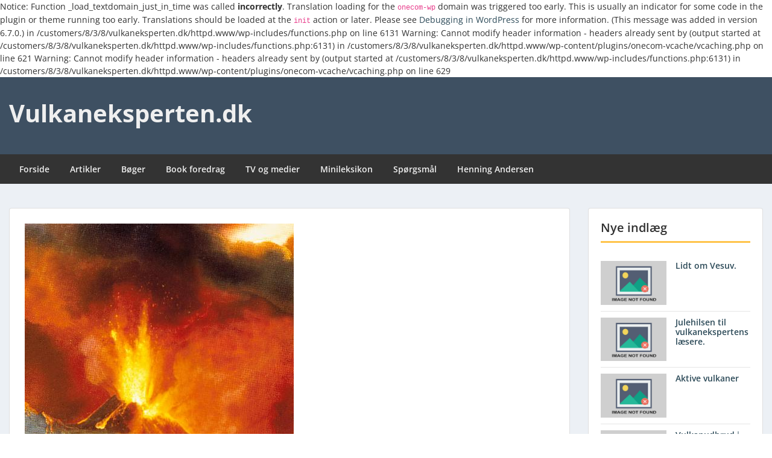

--- FILE ---
content_type: text/html; charset=UTF-8
request_url: https://vulkaneksperten.dk/foredrag-1-italiens-beromte-vulkaner/
body_size: 16411
content:

Notice: Function _load_textdomain_just_in_time was called <strong>incorrectly</strong>. Translation loading for the <code>onecom-wp</code> domain was triggered too early. This is usually an indicator for some code in the plugin or theme running too early. Translations should be loaded at the <code>init</code> action or later. Please see <a href="https://developer.wordpress.org/advanced-administration/debug/debug-wordpress/">Debugging in WordPress</a> for more information. (This message was added in version 6.7.0.) in /customers/8/3/8/vulkaneksperten.dk/httpd.www/wp-includes/functions.php on line 6131

Warning: Cannot modify header information - headers already sent by (output started at /customers/8/3/8/vulkaneksperten.dk/httpd.www/wp-includes/functions.php:6131) in /customers/8/3/8/vulkaneksperten.dk/httpd.www/wp-content/plugins/onecom-vcache/vcaching.php on line 621

Warning: Cannot modify header information - headers already sent by (output started at /customers/8/3/8/vulkaneksperten.dk/httpd.www/wp-includes/functions.php:6131) in /customers/8/3/8/vulkaneksperten.dk/httpd.www/wp-content/plugins/onecom-vcache/vcaching.php on line 629
<!doctype html>
<html lang="da-DK" class="no-js no-svg">
    <head>
        <meta charset="UTF-8">
        <meta name="viewport" content="width=device-width, initial-scale=1">
        <link rel="profile" href="https://gmpg.org/xfn/11">
        <link rel="pingback" href="https://vulkaneksperten.dk/xmlrpc.php"/>
        <title>&#8220;Italiens berømte vulkaner&#8221; &#8211; Vulkaneksperten.dk</title>
<meta name='robots' content='max-image-preview:large' />
<link rel='dns-prefetch' href='//fonts-static.group-cdn.one' />
<link rel="alternate" type="application/rss+xml" title="Vulkaneksperten.dk &raquo; Feed" href="https://vulkaneksperten.dk/feed/" />
<link rel="alternate" type="application/rss+xml" title="Vulkaneksperten.dk &raquo;-kommentar-feed" href="https://vulkaneksperten.dk/comments/feed/" />
<link rel="alternate" type="application/rss+xml" title="Vulkaneksperten.dk &raquo; &#8220;Italiens berømte vulkaner&#8221;-kommentar-feed" href="https://vulkaneksperten.dk/foredrag-1-italiens-beromte-vulkaner/feed/" />
<link rel="alternate" title="oEmbed (JSON)" type="application/json+oembed" href="https://vulkaneksperten.dk/wp-json/oembed/1.0/embed?url=https%3A%2F%2Fvulkaneksperten.dk%2Fforedrag-1-italiens-beromte-vulkaner%2F" />
<link rel="alternate" title="oEmbed (XML)" type="text/xml+oembed" href="https://vulkaneksperten.dk/wp-json/oembed/1.0/embed?url=https%3A%2F%2Fvulkaneksperten.dk%2Fforedrag-1-italiens-beromte-vulkaner%2F&#038;format=xml" />
<style id='wp-img-auto-sizes-contain-inline-css' type='text/css'>
img:is([sizes=auto i],[sizes^="auto," i]){contain-intrinsic-size:3000px 1500px}
/*# sourceURL=wp-img-auto-sizes-contain-inline-css */
</style>
<link rel='stylesheet' id='ot-google-fonts-via-onecom-cdn-open-sans-css' href='https://fonts-static.group-cdn.one/fonts/google/open-sans/open-sans.css' type='text/css' media='all' />
<style id='wp-emoji-styles-inline-css' type='text/css'>

	img.wp-smiley, img.emoji {
		display: inline !important;
		border: none !important;
		box-shadow: none !important;
		height: 1em !important;
		width: 1em !important;
		margin: 0 0.07em !important;
		vertical-align: -0.1em !important;
		background: none !important;
		padding: 0 !important;
	}
/*# sourceURL=wp-emoji-styles-inline-css */
</style>
<link rel='stylesheet' id='pdfprnt_frontend-css' href='https://usercontent.one/wp/vulkaneksperten.dk/wp-content/plugins/pdf-print/css/frontend.css?ver=2.4.5&media=1760874396' type='text/css' media='all' />
<link rel='stylesheet' id='reset-stylesheet-css' href='https://usercontent.one/wp/vulkaneksperten.dk/wp-content/themes/onecom-express/assets/min-css/reset.min.css?ver=0.7.5&media=1760874396' type='text/css' media='all' />
<link rel='stylesheet' id='theme-stylesheet-css' href='https://usercontent.one/wp/vulkaneksperten.dk/wp-content/themes/onecom-express/style.css?ver=6.9&media=1760874396' type='text/css' media='all' />
<link rel='stylesheet' id='bootstrap-stylesheet-css' href='https://usercontent.one/wp/vulkaneksperten.dk/wp-content/themes/onecom-express/assets/min-css/bootstrap.min.css?ver=0.7.5&media=1760874396' type='text/css' media='all' />
<link rel='stylesheet' id='base-stylesheet-css' href='https://usercontent.one/wp/vulkaneksperten.dk/wp-content/themes/onecom-express/assets/min-css/base.min.css?ver=0.7.5&media=1760874396' type='text/css' media='all' />
<link rel='stylesheet' id='responsive-stylesheet-css' href='https://usercontent.one/wp/vulkaneksperten.dk/wp-content/themes/onecom-express/assets/min-css/responsive.min.css?ver=0.7.5&media=1760874396' type='text/css' media='all' />
<link rel='stylesheet' id='dashicons-css' href='https://vulkaneksperten.dk/wp-includes/css/dashicons.min.css?ver=6.9' type='text/css' media='all' />
<link rel='stylesheet' id='open-sans-google-font-css' href='//fonts-static.group-cdn.one/fonts/google/open-sans/open-sans.css?ver=6.9' type='text/css' media='all' />
<script type="text/javascript" src="https://vulkaneksperten.dk/wp-includes/js/jquery/jquery.min.js?ver=3.7.1" id="jquery-core-js"></script>
<script type="text/javascript" src="https://vulkaneksperten.dk/wp-includes/js/jquery/jquery-migrate.min.js?ver=3.4.1" id="jquery-migrate-js"></script>
<link rel="https://api.w.org/" href="https://vulkaneksperten.dk/wp-json/" /><link rel="alternate" title="JSON" type="application/json" href="https://vulkaneksperten.dk/wp-json/wp/v2/posts/510" /><link rel="EditURI" type="application/rsd+xml" title="RSD" href="https://vulkaneksperten.dk/xmlrpc.php?rsd" />
<meta name="generator" content="WordPress 6.9" />
<link rel="canonical" href="https://vulkaneksperten.dk/foredrag-1-italiens-beromte-vulkaner/" />
<link rel='shortlink' href='https://vulkaneksperten.dk/?p=510' />
<style>[class*=" icon-oc-"],[class^=icon-oc-]{speak:none;font-style:normal;font-weight:400;font-variant:normal;text-transform:none;line-height:1;-webkit-font-smoothing:antialiased;-moz-osx-font-smoothing:grayscale}.icon-oc-one-com-white-32px-fill:before{content:"901"}.icon-oc-one-com:before{content:"900"}#one-com-icon,.toplevel_page_onecom-wp .wp-menu-image{speak:none;display:flex;align-items:center;justify-content:center;text-transform:none;line-height:1;-webkit-font-smoothing:antialiased;-moz-osx-font-smoothing:grayscale}.onecom-wp-admin-bar-item>a,.toplevel_page_onecom-wp>.wp-menu-name{font-size:16px;font-weight:400;line-height:1}.toplevel_page_onecom-wp>.wp-menu-name img{width:69px;height:9px;}.wp-submenu-wrap.wp-submenu>.wp-submenu-head>img{width:88px;height:auto}.onecom-wp-admin-bar-item>a img{height:7px!important}.onecom-wp-admin-bar-item>a img,.toplevel_page_onecom-wp>.wp-menu-name img{opacity:.8}.onecom-wp-admin-bar-item.hover>a img,.toplevel_page_onecom-wp.wp-has-current-submenu>.wp-menu-name img,li.opensub>a.toplevel_page_onecom-wp>.wp-menu-name img{opacity:1}#one-com-icon:before,.onecom-wp-admin-bar-item>a:before,.toplevel_page_onecom-wp>.wp-menu-image:before{content:'';position:static!important;background-color:rgba(240,245,250,.4);border-radius:102px;width:18px;height:18px;padding:0!important}.onecom-wp-admin-bar-item>a:before{width:14px;height:14px}.onecom-wp-admin-bar-item.hover>a:before,.toplevel_page_onecom-wp.opensub>a>.wp-menu-image:before,.toplevel_page_onecom-wp.wp-has-current-submenu>.wp-menu-image:before{background-color:#76b82a}.onecom-wp-admin-bar-item>a{display:inline-flex!important;align-items:center;justify-content:center}#one-com-logo-wrapper{font-size:4em}#one-com-icon{vertical-align:middle}.imagify-welcome{display:none !important;}</style>        


<style type="text/css">

            /* Primary Skin Color */
        .oct-post-meta a, oct-post-meta a:visited,
        .widget-area a, .widget-area a:visited,
        .card-body h2 a, .card-body h2 a:visited{
            color: #2C4A58;
        }

        /* Primary Skin Color */
        a:hover,
        .section-content a:hover,
        .featured-box a:hover,
        .oct-main-content a:hover,
        .widget a:hover,
        .oct-post-meta a:hover,
        .widget-area a:hover,
        .widget-area h2 a:hover,
        .card-body h2 a:hover{
            color: #00a3ac;
        }

        #wp-calendar thead th {
            background-color: #2C4A58;
        }

        /* Exclude border for webshop spiner button (it will have its own color) */
        a.btn:not(.input-group-addon),
        a.btn:visited:not(.input-group-addon) {
            border-color: #2C4A58 !important;
        }
        a.btn:hover {
            background-color: #2C4A58;
        }

        .onecom-webshop-main button,
        .onecom-webshop-main button:visited{
            border-color: #2C4A58;
            color: #2C4A58;
        }
        .onecom-webshop-main a.button:hover,
        .onecom-webshop-main button:hover
        {
            background-color: #2C4A58 !important;
        }

        .oct-site-logo img{max-height:130px;}.oct-site-logo h1 a, .oct-site-logo h2 a, .oct-site-logo h1, .oct-site-logo h2 {font-family:Open Sans;font-size:40px;font-style:normal;font-variant:normal;font-weight:bold;text-decoration:none;text-transform:none;}#primary-nav ul li a{font-family:Open Sans;font-size:14px;font-style:normal;font-variant:normal;font-weight:600;text-decoration:none;text-transform:none;}body, body p, .section-content, .section-content p, .sidebar, .oct-magazine-section, .oct-main-content, .oct-main-content p, widget-area, .textwidget{font-family:Open Sans;font-size:14px;font-style:normal;font-variant:normal;font-weight:400;text-decoration:none;text-transform:none;}h1, .section-content h1, .featured-box h1, .oct-main-content h1, .plan-content h1, .widget-content h1, .textwidget h1, .service-details h1{font-family:Open Sans;font-size:26px;font-style:normal;font-weight:bold;text-decoration:none;}h2, .oct-card h2, .oct-main-content h2 {font-family:Open Sans;font-size:22px;font-style:normal;font-weight:bold;text-decoration:none;}h3, .section-content h3, .featured-box h3, .oct-main-content h3, .plan-content h3, .widget-content h3, .textwidget h3, .service-details h3{font-family:Open Sans;font-size:20px;font-style:normal;font-weight:600;text-decoration:none;}h4, .section-content h4, .featured-box h4, .oct-main-content h4, .plan-content h4, .widget-content h4, .textwidget h4, .service-details h4{font-family:Open Sans;font-size:18px;font-style:normal;font-weight:600;text-decoration:none;}h5, .section-content h5, .featured-box h5, .oct-main-content h5, .plan-content h5, .widget-content h5, .textwidget h5, .service-details h5{font-family:Open Sans;font-size:16px;font-style:normal;text-decoration:none;}h6, .section-content h6, .featured-box h6, .oct-main-content h6, .plan-content h6, .widget-content h6, .textwidget h6, .oct-site-logo h6, .service-details h6{font-family:Open Sans;font-size:14px;font-style:normal;font-weight:600;text-decoration:none;}.btn.btn-primary{font-family:Open Sans;font-size:14px;font-style:normal;font-weight:normal;text-decoration:none;}#oct-site-footer h3 {font-family:Open Sans;font-size:20px;font-style:normal;font-weight:600;text-decoration:none;}#oct-site-footer, #oct-site-footer div, #oct-site-footer p, #oct-site-footer li {font-family:Open Sans;font-size:13px;font-style:normal;font-weight:normal;line-height:22px;text-decoration:none;}/* Your custom CSS goes here */

</style>
            </head>
    <body data-rsssl=1 class="wp-singular post-template-default single single-post postid-510 single-format-standard wp-theme-onecom-express">
        <div id="oct-wrapper">
            <div id="page">
                <section class="oct-head-bar">
    <div class="container">
        <div class="row d-lg-none">
            <div class="col-1">
                <button class="menu-toggle mobile-only" aria-controls="sticky_menu" aria-expanded="false">Menu</button>
            </div>
        </div>
        <div class="row">
            <div class="col-12 col-md-4">
                <div class="oct-site-logo">
                    
                        <h1 class="site-title">
                            <a href="https://vulkaneksperten.dk/" rel="home">
                                Vulkaneksperten.dk                            </a>
                        </h1>
                        <!-- END logo container -->
                                    </div>
            </div>

            <div class="col-12 col-sm-12 col-md-8">

                <div class="oct-header-widget text-md-right">
                    <div class="clearfix visible-md"></div>
                    <!-- START Header Sidebar -->
                                        <!-- END Header Sidebar -->
                </div>
            </div>
        </div>
    </div>
</section>
<section class="site-header oct-header-menu d-none d-lg-block">
    <header>
        <div class="container">
            <div class="row">
                <div class="col-12">
                    <!-- START nav container -->
                    <nav class="nav primary-nav" id="primary-nav">
                        <ul id="menu-menu-1" class="menu"><li id="menu-item-4295" class="menu-item menu-item-type-custom menu-item-object-custom menu-item-home menu-item-4295"><a href="https://vulkaneksperten.dk/">Forside</a></li>
<li id="menu-item-7443" class="menu-item menu-item-type-taxonomy menu-item-object-category menu-item-7443"><a href="https://vulkaneksperten.dk/category/artikel/">Artikler</a></li>
<li id="menu-item-68" class="menu-item menu-item-type-post_type menu-item-object-page menu-item-68"><a href="https://vulkaneksperten.dk/boger/">Bøger</a></li>
<li id="menu-item-67" class="menu-item menu-item-type-post_type menu-item-object-page menu-item-home menu-item-67"><a href="https://vulkaneksperten.dk/">Book foredrag</a></li>
<li id="menu-item-65" class="menu-item menu-item-type-post_type menu-item-object-page menu-item-65"><a href="https://vulkaneksperten.dk/tv-udsendelser/">TV og medier</a></li>
<li id="menu-item-7442" class="menu-item menu-item-type-taxonomy menu-item-object-category menu-item-7442"><a href="https://vulkaneksperten.dk/category/minileksikon/">Minileksikon</a></li>
<li id="menu-item-64" class="menu-item menu-item-type-post_type menu-item-object-page menu-item-64"><a href="https://vulkaneksperten.dk/sporgsmal/">Spørgsmål</a></li>
<li id="menu-item-170" class="menu-item menu-item-type-post_type menu-item-object-page menu-item-170"><a href="https://vulkaneksperten.dk/henning-andersen/">Henning Andersen</a></li>
</ul>                    </nav>
                </div>
            </div>
        </div>
    </header>
</section>

<section class="oct-main-section" role="main">
    <div class="container mt-4">
        <div class="row">
            
            <div class="col-sm-12 col-md-8 col-lg-9">
                                    <div class="row">
                        <div class="col-md-12">
    <article id="post-510" class="oct-main-content post-510 post type-post status-publish format-standard has-post-thumbnail hentry category-foredrag">
        <!-- Featured Image or Video -->
        <figure class="oct-featured-media">
            <img width="446" height="594" src="https://usercontent.one/wp/vulkaneksperten.dk/wp-content/uploads/2014/05/2495_full.jpg?media=1760874396" class="img-fluid wp-post-image" alt="" decoding="async" fetchpriority="high" srcset="https://usercontent.one/wp/vulkaneksperten.dk/wp-content/uploads/2014/05/2495_full.jpg?media=1760874396 446w, https://usercontent.one/wp/vulkaneksperten.dk/wp-content/uploads/2014/05/2495_full-225x300.jpg?media=1760874396 225w" sizes="(max-width: 446px) 100vw, 446px" />        </figure>

        <h1 class="oct-post-title">
            &#8220;Italiens berømte vulkaner&#8221;        </h1>
        <!-- Post post meta -->
            <div class="oct-post-meta" role="contentinfo">
        <ul class="list-inline">
            <!-- Post Author -->
            <li class="list-inline-item post-author">
                <span class="dashicons dashicons-admin-users"></span>
                <a href="https://vulkaneksperten.dk/author/henning/">
                    Henning                </a>
            </li>

                            <!-- Post Publish & Updated Date & Time -->
                <li class="list-inline-item post-date">
                    <i class="dashicons dashicons-clock" aria-hidden="true"></i>
                    <time class="post-date entry-date published updated" datetime="2014-05-06T09:39:58+01:00">06/05/2014</time>                </li>
            

            <!-- If single show all categories, else first only -->
            
                <li class="list-inline-item post-categories">
                    <i class="dashicons dashicons-category"></i>
                    <a href="https://vulkaneksperten.dk/category/foredrag/" rel="category tag">Foredrag</a>                </li>

                            
            
                <li class="list-inline-item post-comments">
                    <i class="dashicons dashicons-format-chat" aria-hidden="true"></i> 
                        0 
                    </li>
                    </ul>
    </div>
        <!-- Ends post meta -->

        <!-- Post content excerpt -->
        <div class="oct-post-content">
            <p>&nbsp;</p>
<p>&#8220;Vulkaner er ikke til at spøge med &#8211; men de er heller ikke til at undvære. Vulkaner har nemlig skabt den luft vi til daglig indånder, og det ligeså uundværlige vand i verdenshavene, som intet levende liv kan undvære. Så det er et spørgsmål, om vulkanerne ikke skal betragtes som vores venner og ikke som vores fjender. Hurra for dem”. Den græske vulkanø Santorin eksploderede for 3600 år siden med et ”dommedagsbrag” og udslettede hele den Minoiske kultur på Kreta men satte til gengæld gang i kulturudviklingen og bebyggelsen på fastlandet.</p>
<p>I Italien har Etna såvel som Vesuv været en ”klassisk vulkan”, hvor man siden grækertiden har betragtet vulkanerne som uovervindelige naturkræfter. I dag ved vi, at vulkanerne ikke kun er skadelige men lige så gavnlige grundet den frugtbare jord, som lavaen gennem tiden omdannes til. Tænk blot på vinbonden, der sætter en flaske rødvin og 4 vinglas for at byde lavaen velkommen til hans hus. Når huset er brændt ned og lavaen størknet, går han op og sætter grænsepæle op på det stykke jord, som hans tipoldebarn kommer til at opdyrke om 100 år. Bosætte sig andre steder? Aldrig i livet. ”Etna kan godt betragtes som et uhyre, men det er et godt uhyre”, udtaler borgmesteren i Nicolosi. ”Vi har en slags had- kærlighedsforhold til den vulkan. Hans nye bog: ”Etna ildens bjerg” handler ikke kun om vulkanologi, men også om sagn og myter og spændende personlige beretninger fra Etnas udbrud gennem tiderne.</p>
<p>&#8220;Den smukkeste natur er skabt af de voldsomste kræfter naturen kan præstere, så enormt, at et menneske ikke kan forestille sig det&#8221;. Citat af Henning Andersen. Også Vesuv er vulkanen over alle vulkaner, idet det var her, at vulkanforskningen begyndte &#8211; og verdens første vulkanologiske institut blev oprettet. Danmark har et specielt forhold til netop Vesuv fordi dels Kong Christian VIII skrev en vulkanologisk afhandling om Vesuv &#8211; og dels H. C. Andersen havde et helt specielt forhold til denne vulkan. Se omtale af ”Vesuv en meget farlig vulkan”</p>
<p>Et spændende foredrag, der omhandler Vesuv og Europas mest aktive vulkan Etna, vulkanøen Stromboli og sidst men ikke mindst den nærliggende ø Vulcano, hvor man troede at vulkanguden boede og arbejdede i sin smedje, og som har lagt navn til naturfænomenet: De ildsprudende bjerge.</p>
<p>Henning er guide og rejseleder for Viktors Farmor på deres vulkanrejse til Italien i 2017. For andet år i træk gennemføres denne rejse med fokus på vulkanerne Vesuv &#8211; Stromboli og Etna. På Viktors Farmors hjemmeside kan man læse om vulkanrejsen og Hennings artikler.</p>
<p>Henning har skrevet flere bøger om italienske vulkaner, bl.a. Vesuv og Etna.</p>
<p><a href="http://6200.linux12.testsider.dk/wp-content/uploads/2014/05/2495_full.jpg"><img decoding="async" class="size-full wp-image-511 alignnone" src="https://6200.linux12.testsider.dk/wp-content/uploads/2014/05/2495_full.jpg" alt="2495_full" width="446" height="594" srcset="https://usercontent.one/wp/vulkaneksperten.dk/wp-content/uploads/2014/05/2495_full.jpg?media=1760874396 446w, https://usercontent.one/wp/vulkaneksperten.dk/wp-content/uploads/2014/05/2495_full-225x300.jpg?media=1760874396 225w" sizes="(max-width: 446px) 100vw, 446px" /></a></p>
<p>&nbsp;</p>
<p>» <a href="/island-burde-have-heddet-ildlandet/">Foredrag om Islands vulkaner: ”Island burde have heddet Ildlandet”</a></p>
<div class="pdfprnt-buttons pdfprnt-buttons-post pdfprnt-bottom-left"><a href="https://vulkaneksperten.dk/foredrag-1-italiens-beromte-vulkaner/?print=print" class="pdfprnt-button pdfprnt-button-print" target="_blank"><img decoding="async" src="https://usercontent.one/wp/vulkaneksperten.dk/wp-content/plugins/pdf-print/images/print.png?media=1760874396" alt="image_print" title="Print Content" /></a></div><p></p>        </div>

        <!--  Tags -->
                
	<nav class="navigation post-navigation" aria-label="Indlæg">
		<h2 class="screen-reader-text">Indlægsnavigation</h2>
		<div class="nav-links"><div class="nav-previous"><a href="https://vulkaneksperten.dk/islaending-hekla-er-ingen-trussel/" rel="prev">Forrige</a></div><div class="nav-next"><a href="https://vulkaneksperten.dk/island-burde-have-heddet-ildlandet/" rel="next">Næste</a></div></div>
	</nav>    </article>
</div>                </div>
            </div>

                            <!-- Blog Right Sidebar -->
                <div class="col-sm-12 col-md-4 col-lg-3">
                    
<aside id="secondary" class="widget-area">
    <div id="recent-posts-3" class="card widget widget-sidebar mb-4 widget_recent_entries"><div class="widget-title"><h3 class="oct-underlined-heading">Nye indlæg</h3 ></div>
                                            <section class="oct-recent-posts">
                    <div class="row">
                        <div class="col-12 col-sm-6 col-md-12 col-lg-6 oct-recent-post-thumb">
                                                            <img src="https://usercontent.one/wp/vulkaneksperten.dk/wp-content/themes/onecom-express/assets/images/image-not-found-240x160.png?media=1760874396" alt="&#8220;Italiens berømte vulkaner&#8221;" class='img-fluid'/>
                                                    </div>
                        <div class="col-12 col-sm-6 col-md-12 col-lg-6 oct-recent-post-content">

                            <h6 class="mb-1">
                                <a href="https://vulkaneksperten.dk/lidt-om-vesuv/" title="Lidt om Vesuv.">
                                    Lidt om Vesuv.                                </a>
                            </h6>
                            <!-- Post meta data -->
                                                        <!-- End Post meta data -->

                        </div>
                    </div>
                </section>
                                            <section class="oct-recent-posts">
                    <div class="row">
                        <div class="col-12 col-sm-6 col-md-12 col-lg-6 oct-recent-post-thumb">
                                                            <img src="https://usercontent.one/wp/vulkaneksperten.dk/wp-content/themes/onecom-express/assets/images/image-not-found-240x160.png?media=1760874396" alt="&#8220;Italiens berømte vulkaner&#8221;" class='img-fluid'/>
                                                    </div>
                        <div class="col-12 col-sm-6 col-md-12 col-lg-6 oct-recent-post-content">

                            <h6 class="mb-1">
                                <a href="https://vulkaneksperten.dk/julehilsen-til-vulkanekspertens-laesere/" title="Julehilsen til vulkanekspertens læsere.">
                                    Julehilsen til vulkanekspertens læsere.                                </a>
                            </h6>
                            <!-- Post meta data -->
                                                        <!-- End Post meta data -->

                        </div>
                    </div>
                </section>
                                            <section class="oct-recent-posts">
                    <div class="row">
                        <div class="col-12 col-sm-6 col-md-12 col-lg-6 oct-recent-post-thumb">
                                                            <img src="https://usercontent.one/wp/vulkaneksperten.dk/wp-content/themes/onecom-express/assets/images/image-not-found-240x160.png?media=1760874396" alt="&#8220;Italiens berømte vulkaner&#8221;" class='img-fluid'/>
                                                    </div>
                        <div class="col-12 col-sm-6 col-md-12 col-lg-6 oct-recent-post-content">

                            <h6 class="mb-1">
                                <a href="https://vulkaneksperten.dk/aktive-vulkaner/" title="Aktive vulkaner">
                                    Aktive vulkaner                                </a>
                            </h6>
                            <!-- Post meta data -->
                                                        <!-- End Post meta data -->

                        </div>
                    </div>
                </section>
                                            <section class="oct-recent-posts">
                    <div class="row">
                        <div class="col-12 col-sm-6 col-md-12 col-lg-6 oct-recent-post-thumb">
                                                            <img src="https://usercontent.one/wp/vulkaneksperten.dk/wp-content/themes/onecom-express/assets/images/image-not-found-240x160.png?media=1760874396" alt="&#8220;Italiens berømte vulkaner&#8221;" class='img-fluid'/>
                                                    </div>
                        <div class="col-12 col-sm-6 col-md-12 col-lg-6 oct-recent-post-content">

                            <h6 class="mb-1">
                                <a href="https://vulkaneksperten.dk/vulkanudbrud-i-etiopien-hvor-en-gammel-tilsyneladende-udslukt-vulkan-er-gaaet-i-udbrud-efter-12-000-aar/" title="Vulkanudbrud i Etiopien, hvor en gammel tilsyneladende udslukt vulkan er gået i udbrud efter 12.000 år.">
                                    Vulkanudbrud i Etiopien, hvor en gammel tilsyneladende udslukt vulkan er gået i udbrud efter 12.000 år.                                </a>
                            </h6>
                            <!-- Post meta data -->
                                                        <!-- End Post meta data -->

                        </div>
                    </div>
                </section>
                                            <section class="oct-recent-posts">
                    <div class="row">
                        <div class="col-12 col-sm-6 col-md-12 col-lg-6 oct-recent-post-thumb">
                                                            <img src="https://usercontent.one/wp/vulkaneksperten.dk/wp-content/themes/onecom-express/assets/images/image-not-found-240x160.png?media=1760874396" alt="&#8220;Italiens berømte vulkaner&#8221;" class='img-fluid'/>
                                                    </div>
                        <div class="col-12 col-sm-6 col-md-12 col-lg-6 oct-recent-post-content">

                            <h6 class="mb-1">
                                <a href="https://vulkaneksperten.dk/igen-vulkanudbrud-i-indonesien-semeru/" title="Igen vulkanudbrud i Indonesien. Semeru">
                                    Igen vulkanudbrud i Indonesien. Semeru                                </a>
                            </h6>
                            <!-- Post meta data -->
                                                        <!-- End Post meta data -->

                        </div>
                    </div>
                </section>
                                            <section class="oct-recent-posts">
                    <div class="row">
                        <div class="col-12 col-sm-6 col-md-12 col-lg-6 oct-recent-post-thumb">
                                                            <figure class="media-thumbnails" >
                                    <img width="240" height="160" src="https://usercontent.one/wp/vulkaneksperten.dk/wp-content/uploads/2025/10/Aa_large-240x160.jpg?media=1760874396" class="img-fluid wp-post-image" alt="" decoding="async" loading="lazy" srcset="https://usercontent.one/wp/vulkaneksperten.dk/wp-content/uploads/2025/10/Aa_large-240x160.jpg?media=1760874396 240w, https://usercontent.one/wp/vulkaneksperten.dk/wp-content/uploads/2025/10/Aa_large-480x320.jpg?media=1760874396 480w" sizes="auto, (max-width: 240px) 100vw, 240px" />                                </figure>
                                                        </div>
                        <div class="col-12 col-sm-6 col-md-12 col-lg-6 oct-recent-post-content">

                            <h6 class="mb-1">
                                <a href="https://vulkaneksperten.dk/kilauea-paa-hawaii-igen-i-udbrud/" title="Kilauea på Hawaii igen i udbrud.">
                                    Kilauea på Hawaii igen i udbrud.                                </a>
                            </h6>
                            <!-- Post meta data -->
                                                        <!-- End Post meta data -->

                        </div>
                    </div>
                </section>
                                            <section class="oct-recent-posts">
                    <div class="row">
                        <div class="col-12 col-sm-6 col-md-12 col-lg-6 oct-recent-post-thumb">
                                                            <figure class="media-thumbnails" >
                                    <img width="240" height="160" src="https://usercontent.one/wp/vulkaneksperten.dk/wp-content/uploads/2025/03/007k-240x160.jpg?media=1760874396" class="img-fluid wp-post-image" alt="Indonesiens vulkaner dannes ved de to pladers underskydning." decoding="async" loading="lazy" srcset="https://usercontent.one/wp/vulkaneksperten.dk/wp-content/uploads/2025/03/007k-240x160.jpg?media=1760874396 240w, https://usercontent.one/wp/vulkaneksperten.dk/wp-content/uploads/2025/03/007k-1440x960.jpg?media=1760874396 1440w, https://usercontent.one/wp/vulkaneksperten.dk/wp-content/uploads/2025/03/007k-960x640.jpg?media=1760874396 960w, https://usercontent.one/wp/vulkaneksperten.dk/wp-content/uploads/2025/03/007k-480x320.jpg?media=1760874396 480w" sizes="auto, (max-width: 240px) 100vw, 240px" />                                </figure>
                                                        </div>
                        <div class="col-12 col-sm-6 col-md-12 col-lg-6 oct-recent-post-content">

                            <h6 class="mb-1">
                                <a href="https://vulkaneksperten.dk/lewotovi-laki-igen-i-udbrud/" title="Lewotovi Laki &#8211; igen i udbrud&#8230;">
                                    Lewotovi Laki &#8211; igen i udbrud&#8230;                                </a>
                            </h6>
                            <!-- Post meta data -->
                                                        <!-- End Post meta data -->

                        </div>
                    </div>
                </section>
                                            <section class="oct-recent-posts">
                    <div class="row">
                        <div class="col-12 col-sm-6 col-md-12 col-lg-6 oct-recent-post-thumb">
                                                            <figure class="media-thumbnails" >
                                    <img width="179" height="135" src="https://usercontent.one/wp/vulkaneksperten.dk/wp-content/uploads/2014/05/2893_full.jpg?media=1760874396" class="img-fluid wp-post-image" alt="" decoding="async" loading="lazy" />                                </figure>
                                                        </div>
                        <div class="col-12 col-sm-6 col-md-12 col-lg-6 oct-recent-post-content">

                            <h6 class="mb-1">
                                <a href="https://vulkaneksperten.dk/jordskaelv-saetter-gang-i-vulkan-paa-kamchatkahalvoeen/" title="Jordskælv sætter gang i vulkan på Kamchatkahalvøen.">
                                    Jordskælv sætter gang i vulkan på Kamchatkahalvøen.                                </a>
                            </h6>
                            <!-- Post meta data -->
                                                        <!-- End Post meta data -->

                        </div>
                    </div>
                </section>
                                            <section class="oct-recent-posts">
                    <div class="row">
                        <div class="col-12 col-sm-6 col-md-12 col-lg-6 oct-recent-post-thumb">
                                                            <img src="https://usercontent.one/wp/vulkaneksperten.dk/wp-content/themes/onecom-express/assets/images/image-not-found-240x160.png?media=1760874396" alt="&#8220;Italiens berømte vulkaner&#8221;" class='img-fluid'/>
                                                    </div>
                        <div class="col-12 col-sm-6 col-md-12 col-lg-6 oct-recent-post-content">

                            <h6 class="mb-1">
                                <a href="https://vulkaneksperten.dk/vulkan-begynder-udbrud-paa-kamtjatka-halvoeen-efter-jordskaelvet/" title="Vulkan begynder udbrud på Kamtjatka &#8211; halvøen &#8211; efter jordskælvet&#8230;">
                                    Vulkan begynder udbrud på Kamtjatka &#8211; halvøen &#8211; efter jordskælvet&#8230;                                </a>
                            </h6>
                            <!-- Post meta data -->
                                                        <!-- End Post meta data -->

                        </div>
                    </div>
                </section>
                                            <section class="oct-recent-posts">
                    <div class="row">
                        <div class="col-12 col-sm-6 col-md-12 col-lg-6 oct-recent-post-thumb">
                                                            <figure class="media-thumbnails" >
                                    <img width="194" height="160" src="https://usercontent.one/wp/vulkaneksperten.dk/wp-content/uploads/2014/05/2441_full.jpg?media=1760874396" class="img-fluid wp-post-image" alt="" decoding="async" loading="lazy" />                                </figure>
                                                        </div>
                        <div class="col-12 col-sm-6 col-md-12 col-lg-6 oct-recent-post-content">

                            <h6 class="mb-1">
                                <a href="https://vulkaneksperten.dk/supervulkanen-yellowstone-er-genstand-for-mange-tanker-og-teorier/" title="Supervulkanen Yellowstone er genstand for mange tanker og teorier&#8230;.">
                                    Supervulkanen Yellowstone er genstand for mange tanker og teorier&#8230;.                                </a>
                            </h6>
                            <!-- Post meta data -->
                                                        <!-- End Post meta data -->

                        </div>
                    </div>
                </section>
                                            <section class="oct-recent-posts">
                    <div class="row">
                        <div class="col-12 col-sm-6 col-md-12 col-lg-6 oct-recent-post-thumb">
                                                            <figure class="media-thumbnails" >
                                    <img width="240" height="160" src="https://usercontent.one/wp/vulkaneksperten.dk/wp-content/uploads/2025/03/001b-240x160.jpg?media=1760874396" class="img-fluid wp-post-image" alt="" decoding="async" loading="lazy" srcset="https://usercontent.one/wp/vulkaneksperten.dk/wp-content/uploads/2025/03/001b-240x160.jpg?media=1760874396 240w, https://usercontent.one/wp/vulkaneksperten.dk/wp-content/uploads/2025/03/001b-1440x960.jpg?media=1760874396 1440w, https://usercontent.one/wp/vulkaneksperten.dk/wp-content/uploads/2025/03/001b-960x640.jpg?media=1760874396 960w, https://usercontent.one/wp/vulkaneksperten.dk/wp-content/uploads/2025/03/001b-480x320.jpg?media=1760874396 480w" sizes="auto, (max-width: 240px) 100vw, 240px" />                                </figure>
                                                        </div>
                        <div class="col-12 col-sm-6 col-md-12 col-lg-6 oct-recent-post-content">

                            <h6 class="mb-1">
                                <a href="https://vulkaneksperten.dk/hvorfor-sker-der-saa-mange-vulkanudbrud-i-island/" title="Hvorfor sker der så mange vulkanudbrud i Island?">
                                    Hvorfor sker der så mange vulkanudbrud i Island?                                </a>
                            </h6>
                            <!-- Post meta data -->
                                                        <!-- End Post meta data -->

                        </div>
                    </div>
                </section>
                                            <section class="oct-recent-posts">
                    <div class="row">
                        <div class="col-12 col-sm-6 col-md-12 col-lg-6 oct-recent-post-thumb">
                                                            <img src="https://usercontent.one/wp/vulkaneksperten.dk/wp-content/themes/onecom-express/assets/images/image-not-found-240x160.png?media=1760874396" alt="&#8220;Italiens berømte vulkaner&#8221;" class='img-fluid'/>
                                                    </div>
                        <div class="col-12 col-sm-6 col-md-12 col-lg-6 oct-recent-post-content">

                            <h6 class="mb-1">
                                <a href="https://vulkaneksperten.dk/atter-vulkanudbrud-i-indonesien/" title="Atter vulkanudbrud i Indonesien.">
                                    Atter vulkanudbrud i Indonesien.                                </a>
                            </h6>
                            <!-- Post meta data -->
                                                        <!-- End Post meta data -->

                        </div>
                    </div>
                </section>
                                            <section class="oct-recent-posts">
                    <div class="row">
                        <div class="col-12 col-sm-6 col-md-12 col-lg-6 oct-recent-post-thumb">
                                                            <img src="https://usercontent.one/wp/vulkaneksperten.dk/wp-content/themes/onecom-express/assets/images/image-not-found-240x160.png?media=1760874396" alt="&#8220;Italiens berømte vulkaner&#8221;" class='img-fluid'/>
                                                    </div>
                        <div class="col-12 col-sm-6 col-md-12 col-lg-6 oct-recent-post-content">

                            <h6 class="mb-1">
                                <a href="https://vulkaneksperten.dk/vulkanudbrud-igen-i-indonesien/" title="Vulkanudbrud igen i Indonesien">
                                    Vulkanudbrud igen i Indonesien                                </a>
                            </h6>
                            <!-- Post meta data -->
                                                        <!-- End Post meta data -->

                        </div>
                    </div>
                </section>
                                            <section class="oct-recent-posts">
                    <div class="row">
                        <div class="col-12 col-sm-6 col-md-12 col-lg-6 oct-recent-post-thumb">
                                                            <figure class="media-thumbnails" >
                                    <img width="240" height="160" src="https://usercontent.one/wp/vulkaneksperten.dk/wp-content/uploads/2025/03/007k-240x160.jpg?media=1760874396" class="img-fluid wp-post-image" alt="Indonesiens vulkaner dannes ved de to pladers underskydning." decoding="async" loading="lazy" srcset="https://usercontent.one/wp/vulkaneksperten.dk/wp-content/uploads/2025/03/007k-240x160.jpg?media=1760874396 240w, https://usercontent.one/wp/vulkaneksperten.dk/wp-content/uploads/2025/03/007k-1440x960.jpg?media=1760874396 1440w, https://usercontent.one/wp/vulkaneksperten.dk/wp-content/uploads/2025/03/007k-960x640.jpg?media=1760874396 960w, https://usercontent.one/wp/vulkaneksperten.dk/wp-content/uploads/2025/03/007k-480x320.jpg?media=1760874396 480w" sizes="auto, (max-width: 240px) 100vw, 240px" />                                </figure>
                                                        </div>
                        <div class="col-12 col-sm-6 col-md-12 col-lg-6 oct-recent-post-content">

                            <h6 class="mb-1">
                                <a href="https://vulkaneksperten.dk/vulkanen-lewotobi-paa-oeen-flores-igen-i-udbrud/" title="Vulkanen Lewotobi på Øen Flores igen i udbrud.">
                                    Vulkanen Lewotobi på Øen Flores igen i udbrud.                                </a>
                            </h6>
                            <!-- Post meta data -->
                                                        <!-- End Post meta data -->

                        </div>
                    </div>
                </section>
                                            <section class="oct-recent-posts">
                    <div class="row">
                        <div class="col-12 col-sm-6 col-md-12 col-lg-6 oct-recent-post-thumb">
                                                            <img src="https://usercontent.one/wp/vulkaneksperten.dk/wp-content/themes/onecom-express/assets/images/image-not-found-240x160.png?media=1760874396" alt="&#8220;Italiens berømte vulkaner&#8221;" class='img-fluid'/>
                                                    </div>
                        <div class="col-12 col-sm-6 col-md-12 col-lg-6 oct-recent-post-content">

                            <h6 class="mb-1">
                                <a href="https://vulkaneksperten.dk/vulkanen-fuego-i-guatemala-er-igen-i-udbrud/" title="Vulkanen Fuego i Guatemala er igen i udbrud">
                                    Vulkanen Fuego i Guatemala er igen i udbrud                                </a>
                            </h6>
                            <!-- Post meta data -->
                                                        <!-- End Post meta data -->

                        </div>
                    </div>
                </section>
                                            <section class="oct-recent-posts">
                    <div class="row">
                        <div class="col-12 col-sm-6 col-md-12 col-lg-6 oct-recent-post-thumb">
                                                            <figure class="media-thumbnails" >
                                    <img width="240" height="160" src="https://usercontent.one/wp/vulkaneksperten.dk/wp-content/uploads/2023/12/Etna-i-udbrud_mit-362_www-240x160.jpg?media=1760874396" class="img-fluid wp-post-image" alt="" decoding="async" loading="lazy" />                                </figure>
                                                        </div>
                        <div class="col-12 col-sm-6 col-md-12 col-lg-6 oct-recent-post-content">

                            <h6 class="mb-1">
                                <a href="https://vulkaneksperten.dk/etna-og-stromboli-er-igen-i-udbrud/" title="Etna og Stromboli er igen i udbrud.">
                                    Etna og Stromboli er igen i udbrud.                                </a>
                            </h6>
                            <!-- Post meta data -->
                                                        <!-- End Post meta data -->

                        </div>
                    </div>
                </section>
                                            <section class="oct-recent-posts">
                    <div class="row">
                        <div class="col-12 col-sm-6 col-md-12 col-lg-6 oct-recent-post-thumb">
                                                            <img src="https://usercontent.one/wp/vulkaneksperten.dk/wp-content/themes/onecom-express/assets/images/image-not-found-240x160.png?media=1760874396" alt="&#8220;Italiens berømte vulkaner&#8221;" class='img-fluid'/>
                                                    </div>
                        <div class="col-12 col-sm-6 col-md-12 col-lg-6 oct-recent-post-content">

                            <h6 class="mb-1">
                                <a href="https://vulkaneksperten.dk/7321-2/" title="Jordskælv truer i Japan&#8230;">
                                    Jordskælv truer i Japan&#8230;                                </a>
                            </h6>
                            <!-- Post meta data -->
                                                        <!-- End Post meta data -->

                        </div>
                    </div>
                </section>
                                            <section class="oct-recent-posts">
                    <div class="row">
                        <div class="col-12 col-sm-6 col-md-12 col-lg-6 oct-recent-post-thumb">
                                                            <img src="https://usercontent.one/wp/vulkaneksperten.dk/wp-content/themes/onecom-express/assets/images/image-not-found-240x160.png?media=1760874396" alt="&#8220;Italiens berømte vulkaner&#8221;" class='img-fluid'/>
                                                    </div>
                        <div class="col-12 col-sm-6 col-md-12 col-lg-6 oct-recent-post-content">

                            <h6 class="mb-1">
                                <a href="https://vulkaneksperten.dk/7301-2/" title="Udbrud på Reykjanes &#8211; halvøen igen&#8230;">
                                    Udbrud på Reykjanes &#8211; halvøen igen&#8230;                                </a>
                            </h6>
                            <!-- Post meta data -->
                                                        <!-- End Post meta data -->

                        </div>
                    </div>
                </section>
                                            <section class="oct-recent-posts">
                    <div class="row">
                        <div class="col-12 col-sm-6 col-md-12 col-lg-6 oct-recent-post-thumb">
                                                            <figure class="media-thumbnails" >
                                    <img width="240" height="160" src="https://usercontent.one/wp/vulkaneksperten.dk/wp-content/uploads/2025/03/001b-240x160.jpg?media=1760874396" class="img-fluid wp-post-image" alt="" decoding="async" loading="lazy" srcset="https://usercontent.one/wp/vulkaneksperten.dk/wp-content/uploads/2025/03/001b-240x160.jpg?media=1760874396 240w, https://usercontent.one/wp/vulkaneksperten.dk/wp-content/uploads/2025/03/001b-1440x960.jpg?media=1760874396 1440w, https://usercontent.one/wp/vulkaneksperten.dk/wp-content/uploads/2025/03/001b-960x640.jpg?media=1760874396 960w, https://usercontent.one/wp/vulkaneksperten.dk/wp-content/uploads/2025/03/001b-480x320.jpg?media=1760874396 480w" sizes="auto, (max-width: 240px) 100vw, 240px" />                                </figure>
                                                        </div>
                        <div class="col-12 col-sm-6 col-md-12 col-lg-6 oct-recent-post-content">

                            <h6 class="mb-1">
                                <a href="https://vulkaneksperten.dk/7291-2/" title="Vulkanudbrud på vej på Reykjaneshalvøen i Island&#8230;">
                                    Vulkanudbrud på vej på Reykjaneshalvøen i Island&#8230;                                </a>
                            </h6>
                            <!-- Post meta data -->
                                                        <!-- End Post meta data -->

                        </div>
                    </div>
                </section>
                                            <section class="oct-recent-posts">
                    <div class="row">
                        <div class="col-12 col-sm-6 col-md-12 col-lg-6 oct-recent-post-thumb">
                                                            <img src="https://usercontent.one/wp/vulkaneksperten.dk/wp-content/themes/onecom-express/assets/images/image-not-found-240x160.png?media=1760874396" alt="&#8220;Italiens berømte vulkaner&#8221;" class='img-fluid'/>
                                                    </div>
                        <div class="col-12 col-sm-6 col-md-12 col-lg-6 oct-recent-post-content">

                            <h6 class="mb-1">
                                <a href="https://vulkaneksperten.dk/jordskaelv-3/" title="Jordskælv">
                                    Jordskælv                                </a>
                            </h6>
                            <!-- Post meta data -->
                                                        <!-- End Post meta data -->

                        </div>
                    </div>
                </section>
                                            <section class="oct-recent-posts">
                    <div class="row">
                        <div class="col-12 col-sm-6 col-md-12 col-lg-6 oct-recent-post-thumb">
                                                            <figure class="media-thumbnails" >
                                    <img width="240" height="160" src="https://usercontent.one/wp/vulkaneksperten.dk/wp-content/uploads/2025/03/001b-240x160.jpg?media=1760874396" class="img-fluid wp-post-image" alt="" decoding="async" loading="lazy" srcset="https://usercontent.one/wp/vulkaneksperten.dk/wp-content/uploads/2025/03/001b-240x160.jpg?media=1760874396 240w, https://usercontent.one/wp/vulkaneksperten.dk/wp-content/uploads/2025/03/001b-1440x960.jpg?media=1760874396 1440w, https://usercontent.one/wp/vulkaneksperten.dk/wp-content/uploads/2025/03/001b-960x640.jpg?media=1760874396 960w, https://usercontent.one/wp/vulkaneksperten.dk/wp-content/uploads/2025/03/001b-480x320.jpg?media=1760874396 480w" sizes="auto, (max-width: 240px) 100vw, 240px" />                                </figure>
                                                        </div>
                        <div class="col-12 col-sm-6 col-md-12 col-lg-6 oct-recent-post-content">

                            <h6 class="mb-1">
                                <a href="https://vulkaneksperten.dk/lavaudbrud-igen-paa-reykjanaes-maaske-paa-vej/" title="Lavaudbrud igen på Reykjanæs måske på vej.">
                                    Lavaudbrud igen på Reykjanæs måske på vej.                                </a>
                            </h6>
                            <!-- Post meta data -->
                                                        <!-- End Post meta data -->

                        </div>
                    </div>
                </section>
                                            <section class="oct-recent-posts">
                    <div class="row">
                        <div class="col-12 col-sm-6 col-md-12 col-lg-6 oct-recent-post-thumb">
                                                            <figure class="media-thumbnails" >
                                    <img width="240" height="160" src="https://usercontent.one/wp/vulkaneksperten.dk/wp-content/uploads/2025/03/007k-240x160.jpg?media=1760874396" class="img-fluid wp-post-image" alt="Indonesiens vulkaner dannes ved de to pladers underskydning." decoding="async" loading="lazy" srcset="https://usercontent.one/wp/vulkaneksperten.dk/wp-content/uploads/2025/03/007k-240x160.jpg?media=1760874396 240w, https://usercontent.one/wp/vulkaneksperten.dk/wp-content/uploads/2025/03/007k-1440x960.jpg?media=1760874396 1440w, https://usercontent.one/wp/vulkaneksperten.dk/wp-content/uploads/2025/03/007k-960x640.jpg?media=1760874396 960w, https://usercontent.one/wp/vulkaneksperten.dk/wp-content/uploads/2025/03/007k-480x320.jpg?media=1760874396 480w" sizes="auto, (max-width: 240px) 100vw, 240px" />                                </figure>
                                                        </div>
                        <div class="col-12 col-sm-6 col-md-12 col-lg-6 oct-recent-post-content">

                            <h6 class="mb-1">
                                <a href="https://vulkaneksperten.dk/vulkanen-lewotobi-laki-laki-i-udbrud-paa-flores-i-indonesien/" title="Vulkanen Lewotobi &#8211; Laki &#8211; laki i udbrud på Flores i Indonesien.">
                                    Vulkanen Lewotobi &#8211; Laki &#8211; laki i udbrud på Flores i Indonesien.                                </a>
                            </h6>
                            <!-- Post meta data -->
                                                        <!-- End Post meta data -->

                        </div>
                    </div>
                </section>
                                            <section class="oct-recent-posts">
                    <div class="row">
                        <div class="col-12 col-sm-6 col-md-12 col-lg-6 oct-recent-post-thumb">
                                                            <img src="https://usercontent.one/wp/vulkaneksperten.dk/wp-content/themes/onecom-express/assets/images/image-not-found-240x160.png?media=1760874396" alt="&#8220;Italiens berømte vulkaner&#8221;" class='img-fluid'/>
                                                    </div>
                        <div class="col-12 col-sm-6 col-md-12 col-lg-6 oct-recent-post-content">

                            <h6 class="mb-1">
                                <a href="https://vulkaneksperten.dk/7227-2/" title="Lidt om vulkaner &#8211; Geoviden">
                                    Lidt om vulkaner &#8211; Geoviden                                </a>
                            </h6>
                            <!-- Post meta data -->
                                                        <!-- End Post meta data -->

                        </div>
                    </div>
                </section>
                                            <section class="oct-recent-posts">
                    <div class="row">
                        <div class="col-12 col-sm-6 col-md-12 col-lg-6 oct-recent-post-thumb">
                                                            <figure class="media-thumbnails" >
                                    <img width="202" height="160" src="https://usercontent.one/wp/vulkaneksperten.dk/wp-content/uploads/2018/05/000080_600.jpg?media=1760874396" class="img-fluid wp-post-image" alt="" decoding="async" loading="lazy" srcset="https://usercontent.one/wp/vulkaneksperten.dk/wp-content/uploads/2018/05/000080_600.jpg?media=1760874396 600w, https://usercontent.one/wp/vulkaneksperten.dk/wp-content/uploads/2018/05/000080_600-300x238.jpg?media=1760874396 300w" sizes="auto, (max-width: 202px) 100vw, 202px" />                                </figure>
                                                        </div>
                        <div class="col-12 col-sm-6 col-md-12 col-lg-6 oct-recent-post-content">

                            <h6 class="mb-1">
                                <a href="https://vulkaneksperten.dk/kilauea-i-udbrud/" title="Kilauea i udbrud&#8230;">
                                    Kilauea i udbrud&#8230;                                </a>
                            </h6>
                            <!-- Post meta data -->
                                                        <!-- End Post meta data -->

                        </div>
                    </div>
                </section>
                                            <section class="oct-recent-posts">
                    <div class="row">
                        <div class="col-12 col-sm-6 col-md-12 col-lg-6 oct-recent-post-thumb">
                                                            <figure class="media-thumbnails" >
                                    <img width="212" height="160" src="https://usercontent.one/wp/vulkaneksperten.dk/wp-content/uploads/2018/05/Billede-i-lavafarve_hvad-er-en-vulkan_600.jpg?media=1760874396" class="img-fluid wp-post-image" alt="" decoding="async" loading="lazy" srcset="https://usercontent.one/wp/vulkaneksperten.dk/wp-content/uploads/2018/05/Billede-i-lavafarve_hvad-er-en-vulkan_600.jpg?media=1760874396 600w, https://usercontent.one/wp/vulkaneksperten.dk/wp-content/uploads/2018/05/Billede-i-lavafarve_hvad-er-en-vulkan_600-300x226.jpg?media=1760874396 300w" sizes="auto, (max-width: 212px) 100vw, 212px" />                                </figure>
                                                        </div>
                        <div class="col-12 col-sm-6 col-md-12 col-lg-6 oct-recent-post-content">

                            <h6 class="mb-1">
                                <a href="https://vulkaneksperten.dk/hvad-er-en-supervulkan-2/" title="Hvad er en supervulkan?">
                                    Hvad er en supervulkan?                                </a>
                            </h6>
                            <!-- Post meta data -->
                                                        <!-- End Post meta data -->

                        </div>
                    </div>
                </section>
                                            <section class="oct-recent-posts">
                    <div class="row">
                        <div class="col-12 col-sm-6 col-md-12 col-lg-6 oct-recent-post-thumb">
                                                            <figure class="media-thumbnails" >
                                    <img width="144" height="160" src="https://usercontent.one/wp/vulkaneksperten.dk/wp-content/uploads/2015/01/bog_vulkaner.jpg?media=1760874396" class="img-fluid wp-post-image" alt="En Hennings bøger om vulkaner- Den kan købes hos ham for kr. 100,00" decoding="async" loading="lazy" srcset="https://usercontent.one/wp/vulkaneksperten.dk/wp-content/uploads/2015/01/bog_vulkaner.jpg?media=1760874396 400w, https://usercontent.one/wp/vulkaneksperten.dk/wp-content/uploads/2015/01/bog_vulkaner-270x300.jpg?media=1760874396 270w" sizes="auto, (max-width: 144px) 100vw, 144px" />                                </figure>
                                                        </div>
                        <div class="col-12 col-sm-6 col-md-12 col-lg-6 oct-recent-post-content">

                            <h6 class="mb-1">
                                <a href="https://vulkaneksperten.dk/hvad-er-en-vulkan-2/" title="Hvad er en vulkan?">
                                    Hvad er en vulkan?                                </a>
                            </h6>
                            <!-- Post meta data -->
                                                        <!-- End Post meta data -->

                        </div>
                    </div>
                </section>
                                            <section class="oct-recent-posts">
                    <div class="row">
                        <div class="col-12 col-sm-6 col-md-12 col-lg-6 oct-recent-post-thumb">
                                                            <figure class="media-thumbnails" >
                                    <img width="240" height="160" src="https://usercontent.one/wp/vulkaneksperten.dk/wp-content/uploads/2024/01/031-240x160.jpg?media=1760874396" class="img-fluid wp-post-image" alt="" decoding="async" loading="lazy" srcset="https://usercontent.one/wp/vulkaneksperten.dk/wp-content/uploads/2024/01/031-240x160.jpg?media=1760874396 240w, https://usercontent.one/wp/vulkaneksperten.dk/wp-content/uploads/2024/01/031-1440x960.jpg?media=1760874396 1440w, https://usercontent.one/wp/vulkaneksperten.dk/wp-content/uploads/2024/01/031-960x640.jpg?media=1760874396 960w, https://usercontent.one/wp/vulkaneksperten.dk/wp-content/uploads/2024/01/031-480x320.jpg?media=1760874396 480w" sizes="auto, (max-width: 240px) 100vw, 240px" />                                </figure>
                                                        </div>
                        <div class="col-12 col-sm-6 col-md-12 col-lg-6 oct-recent-post-content">

                            <h6 class="mb-1">
                                <a href="https://vulkaneksperten.dk/island-vulkanen-roerer-paa-sig/" title="Island: Vulkanen rører på sig&#8230;.">
                                    Island: Vulkanen rører på sig&#8230;.                                </a>
                            </h6>
                            <!-- Post meta data -->
                                                        <!-- End Post meta data -->

                        </div>
                    </div>
                </section>
                                            <section class="oct-recent-posts">
                    <div class="row">
                        <div class="col-12 col-sm-6 col-md-12 col-lg-6 oct-recent-post-thumb">
                                                            <figure class="media-thumbnails" >
                                    <img width="240" height="160" src="https://usercontent.one/wp/vulkaneksperten.dk/wp-content/uploads/2024/01/032-240x160.jpg?media=1760874396" class="img-fluid wp-post-image" alt="" decoding="async" loading="lazy" srcset="https://usercontent.one/wp/vulkaneksperten.dk/wp-content/uploads/2024/01/032-240x160.jpg?media=1760874396 240w, https://usercontent.one/wp/vulkaneksperten.dk/wp-content/uploads/2024/01/032-1440x960.jpg?media=1760874396 1440w, https://usercontent.one/wp/vulkaneksperten.dk/wp-content/uploads/2024/01/032-960x640.jpg?media=1760874396 960w, https://usercontent.one/wp/vulkaneksperten.dk/wp-content/uploads/2024/01/032-480x320.jpg?media=1760874396 480w" sizes="auto, (max-width: 240px) 100vw, 240px" />                                </figure>
                                                        </div>
                        <div class="col-12 col-sm-6 col-md-12 col-lg-6 oct-recent-post-content">

                            <h6 class="mb-1">
                                <a href="https://vulkaneksperten.dk/udbrud-i-island-fortsaetter-5/" title="Udbrud i Island fortsætter-&#8230;">
                                    Udbrud i Island fortsætter-&#8230;                                </a>
                            </h6>
                            <!-- Post meta data -->
                                                        <!-- End Post meta data -->

                        </div>
                    </div>
                </section>
                                            <section class="oct-recent-posts">
                    <div class="row">
                        <div class="col-12 col-sm-6 col-md-12 col-lg-6 oct-recent-post-thumb">
                                                            <img src="https://usercontent.one/wp/vulkaneksperten.dk/wp-content/themes/onecom-express/assets/images/image-not-found-240x160.png?media=1760874396" alt="&#8220;Italiens berømte vulkaner&#8221;" class='img-fluid'/>
                                                    </div>
                        <div class="col-12 col-sm-6 col-md-12 col-lg-6 oct-recent-post-content">

                            <h6 class="mb-1">
                                <a href="https://vulkaneksperten.dk/vulkanudbrud-paa-filippinerne-i-udbrud-copyright-til-al-tekst-og-foto-er-smitsom-institution-global-volcanism-program/" title="Vulkanudbrud På Filippinerne i udbrud. Copyright til al tekst og foto er: Smitsom Institution. Global Volcanism Program.">
                                    Vulkanudbrud På Filippinerne i udbrud. Copyright til al tekst og foto er: Smitsom Institution. Global Volcanism Program.                                </a>
                            </h6>
                            <!-- Post meta data -->
                                                        <!-- End Post meta data -->

                        </div>
                    </div>
                </section>
                                            <section class="oct-recent-posts">
                    <div class="row">
                        <div class="col-12 col-sm-6 col-md-12 col-lg-6 oct-recent-post-thumb">
                                                            <figure class="media-thumbnails" >
                                    <img width="240" height="160" src="https://usercontent.one/wp/vulkaneksperten.dk/wp-content/uploads/2024/01/032-240x160.jpg?media=1760874396" class="img-fluid wp-post-image" alt="" decoding="async" loading="lazy" srcset="https://usercontent.one/wp/vulkaneksperten.dk/wp-content/uploads/2024/01/032-240x160.jpg?media=1760874396 240w, https://usercontent.one/wp/vulkaneksperten.dk/wp-content/uploads/2024/01/032-1440x960.jpg?media=1760874396 1440w, https://usercontent.one/wp/vulkaneksperten.dk/wp-content/uploads/2024/01/032-960x640.jpg?media=1760874396 960w, https://usercontent.one/wp/vulkaneksperten.dk/wp-content/uploads/2024/01/032-480x320.jpg?media=1760874396 480w" sizes="auto, (max-width: 240px) 100vw, 240px" />                                </figure>
                                                        </div>
                        <div class="col-12 col-sm-6 col-md-12 col-lg-6 oct-recent-post-content">

                            <h6 class="mb-1">
                                <a href="https://vulkaneksperten.dk/vedvarende-lavaudbrud-paa-island-fortsaetter/" title="Vedvarende lavaudbrud på Island fortsætter&#8230;">
                                    Vedvarende lavaudbrud på Island fortsætter&#8230;                                </a>
                            </h6>
                            <!-- Post meta data -->
                                                        <!-- End Post meta data -->

                        </div>
                    </div>
                </section>
                                            <section class="oct-recent-posts">
                    <div class="row">
                        <div class="col-12 col-sm-6 col-md-12 col-lg-6 oct-recent-post-thumb">
                                                            <figure class="media-thumbnails" >
                                    <img width="240" height="160" src="https://usercontent.one/wp/vulkaneksperten.dk/wp-content/uploads/2024/01/032-240x160.jpg?media=1760874396" class="img-fluid wp-post-image" alt="" decoding="async" loading="lazy" srcset="https://usercontent.one/wp/vulkaneksperten.dk/wp-content/uploads/2024/01/032-240x160.jpg?media=1760874396 240w, https://usercontent.one/wp/vulkaneksperten.dk/wp-content/uploads/2024/01/032-1440x960.jpg?media=1760874396 1440w, https://usercontent.one/wp/vulkaneksperten.dk/wp-content/uploads/2024/01/032-960x640.jpg?media=1760874396 960w, https://usercontent.one/wp/vulkaneksperten.dk/wp-content/uploads/2024/01/032-480x320.jpg?media=1760874396 480w" sizes="auto, (max-width: 240px) 100vw, 240px" />                                </figure>
                                                        </div>
                        <div class="col-12 col-sm-6 col-md-12 col-lg-6 oct-recent-post-content">

                            <h6 class="mb-1">
                                <a href="https://vulkaneksperten.dk/udbrud-igen-paa-reykjaneshalvoeen-i-island-er-fra-icelandic-met-office-og-vulkaneksperten-dk/" title="Udbrud igen på Reykjaneshalvøen i island er fra Icelandic Met Office og vulkaneksperten.dk">
                                    Udbrud igen på Reykjaneshalvøen i island er fra Icelandic Met Office og vulkaneksperten.dk                                </a>
                            </h6>
                            <!-- Post meta data -->
                                                        <!-- End Post meta data -->

                        </div>
                    </div>
                </section>
                                            <section class="oct-recent-posts">
                    <div class="row">
                        <div class="col-12 col-sm-6 col-md-12 col-lg-6 oct-recent-post-thumb">
                                                            <figure class="media-thumbnails" >
                                    <img width="240" height="160" src="https://usercontent.one/wp/vulkaneksperten.dk/wp-content/uploads/2018/11/vulkanrejse-italien-2019.jpg?media=1760874396" class="img-fluid wp-post-image" alt="" decoding="async" loading="lazy" srcset="https://usercontent.one/wp/vulkaneksperten.dk/wp-content/uploads/2018/11/vulkanrejse-italien-2019.jpg?media=1760874396 300w, https://usercontent.one/wp/vulkaneksperten.dk/wp-content/uploads/2018/11/vulkanrejse-italien-2019-140x94.jpg?media=1760874396 140w" sizes="auto, (max-width: 240px) 100vw, 240px" />                                </figure>
                                                        </div>
                        <div class="col-12 col-sm-6 col-md-12 col-lg-6 oct-recent-post-content">

                            <h6 class="mb-1">
                                <a href="https://vulkaneksperten.dk/vulkanudbrud-paa-lombok-i-indonesien/" title="Vulkanudbrud på Lombok i Indonesien.">
                                    Vulkanudbrud på Lombok i Indonesien.                                </a>
                            </h6>
                            <!-- Post meta data -->
                                                        <!-- End Post meta data -->

                        </div>
                    </div>
                </section>
                                            <section class="oct-recent-posts">
                    <div class="row">
                        <div class="col-12 col-sm-6 col-md-12 col-lg-6 oct-recent-post-thumb">
                                                            <figure class="media-thumbnails" >
                                    <img width="214" height="160" src="https://usercontent.one/wp/vulkaneksperten.dk/wp-content/uploads/2019/08/3314_full.jpg?media=1760874396" class="img-fluid wp-post-image" alt="" decoding="async" loading="lazy" srcset="https://usercontent.one/wp/vulkaneksperten.dk/wp-content/uploads/2019/08/3314_full.jpg?media=1760874396 446w, https://usercontent.one/wp/vulkaneksperten.dk/wp-content/uploads/2019/08/3314_full-300x225.jpg?media=1760874396 300w" sizes="auto, (max-width: 214px) 100vw, 214px" />                                </figure>
                                                        </div>
                        <div class="col-12 col-sm-6 col-md-12 col-lg-6 oct-recent-post-content">

                            <h6 class="mb-1">
                                <a href="https://vulkaneksperten.dk/vulkanen-lewotobi-laki-laki-i-indonesien-fortsaetter-sit-udbrud/" title="Vulkanen Lewotobi Laki Laki i Indonesien fortsætter sit udbrud.">
                                    Vulkanen Lewotobi Laki Laki i Indonesien fortsætter sit udbrud.                                </a>
                            </h6>
                            <!-- Post meta data -->
                                                        <!-- End Post meta data -->

                        </div>
                    </div>
                </section>
                                            <section class="oct-recent-posts">
                    <div class="row">
                        <div class="col-12 col-sm-6 col-md-12 col-lg-6 oct-recent-post-thumb">
                                                            <figure class="media-thumbnails" >
                                    <img width="240" height="126" src="https://usercontent.one/wp/vulkaneksperten.dk/wp-content/uploads/2024/11/volcano-discovery-240x126.png?media=1760874396" class="img-fluid wp-post-image" alt="" decoding="async" loading="lazy" />                                </figure>
                                                        </div>
                        <div class="col-12 col-sm-6 col-md-12 col-lg-6 oct-recent-post-content">

                            <h6 class="mb-1">
                                <a href="https://vulkaneksperten.dk/fantastisk-oversigt-over-udbruddene-i-island-og-fra-volcano-discovery-og-icelandic-met-office/" title="Fantastisk artikel og oversigt over udbruddene i Island fra Volcano Discovery og Icelandic Met Office.">
                                    Fantastisk artikel og oversigt over udbruddene i Island fra Volcano Discovery og Icelandic Met Office.                                </a>
                            </h6>
                            <!-- Post meta data -->
                                                        <!-- End Post meta data -->

                        </div>
                    </div>
                </section>
                                            <section class="oct-recent-posts">
                    <div class="row">
                        <div class="col-12 col-sm-6 col-md-12 col-lg-6 oct-recent-post-thumb">
                                                            <figure class="media-thumbnails" >
                                    <img width="240" height="160" src="https://usercontent.one/wp/vulkaneksperten.dk/wp-content/uploads/2024/02/0000000-240x160.jpg?media=1760874396" class="img-fluid wp-post-image" alt="" decoding="async" loading="lazy" srcset="https://usercontent.one/wp/vulkaneksperten.dk/wp-content/uploads/2024/02/0000000-240x160.jpg?media=1760874396 240w, https://usercontent.one/wp/vulkaneksperten.dk/wp-content/uploads/2024/02/0000000-1440x960.jpg?media=1760874396 1440w, https://usercontent.one/wp/vulkaneksperten.dk/wp-content/uploads/2024/02/0000000-960x640.jpg?media=1760874396 960w, https://usercontent.one/wp/vulkaneksperten.dk/wp-content/uploads/2024/02/0000000-480x320.jpg?media=1760874396 480w" sizes="auto, (max-width: 240px) 100vw, 240px" />                                </figure>
                                                        </div>
                        <div class="col-12 col-sm-6 col-md-12 col-lg-6 oct-recent-post-content">

                            <h6 class="mb-1">
                                <a href="https://vulkaneksperten.dk/vulkanudbrud-i-indonesien-fortsaetter/" title="Vulkanudbrud i Indonesien fortsætter&#8230;">
                                    Vulkanudbrud i Indonesien fortsætter&#8230;                                </a>
                            </h6>
                            <!-- Post meta data -->
                                                        <!-- End Post meta data -->

                        </div>
                    </div>
                </section>
                                            <section class="oct-recent-posts">
                    <div class="row">
                        <div class="col-12 col-sm-6 col-md-12 col-lg-6 oct-recent-post-thumb">
                                                            <figure class="media-thumbnails" >
                                    <img width="240" height="160" src="https://usercontent.one/wp/vulkaneksperten.dk/wp-content/uploads/2024/03/ENG_Simplified_conceptual_figure-240x160.png?media=1760874396" class="img-fluid wp-post-image" alt="" decoding="async" loading="lazy" srcset="https://usercontent.one/wp/vulkaneksperten.dk/wp-content/uploads/2024/03/ENG_Simplified_conceptual_figure-240x160.png?media=1760874396 240w, https://usercontent.one/wp/vulkaneksperten.dk/wp-content/uploads/2024/03/ENG_Simplified_conceptual_figure-480x320.png?media=1760874396 480w" sizes="auto, (max-width: 240px) 100vw, 240px" />                                </figure>
                                                        </div>
                        <div class="col-12 col-sm-6 col-md-12 col-lg-6 oct-recent-post-content">

                            <h6 class="mb-1">
                                <a href="https://vulkaneksperten.dk/nyt-lavaudbrud-paa-vej-i-island/" title="Nyt lavaudbrud på vej i Island&#8230;">
                                    Nyt lavaudbrud på vej i Island&#8230;                                </a>
                            </h6>
                            <!-- Post meta data -->
                                                        <!-- End Post meta data -->

                        </div>
                    </div>
                </section>
                                            <section class="oct-recent-posts">
                    <div class="row">
                        <div class="col-12 col-sm-6 col-md-12 col-lg-6 oct-recent-post-thumb">
                                                            <img src="https://usercontent.one/wp/vulkaneksperten.dk/wp-content/themes/onecom-express/assets/images/image-not-found-240x160.png?media=1760874396" alt="&#8220;Italiens berømte vulkaner&#8221;" class='img-fluid'/>
                                                    </div>
                        <div class="col-12 col-sm-6 col-md-12 col-lg-6 oct-recent-post-content">

                            <h6 class="mb-1">
                                <a href="https://vulkaneksperten.dk/vulkanudbrud-i-indonesien-paa-flores/" title="Vulkanudbrud i Indonesien på Flores.">
                                    Vulkanudbrud i Indonesien på Flores.                                </a>
                            </h6>
                            <!-- Post meta data -->
                                                        <!-- End Post meta data -->

                        </div>
                    </div>
                </section>
                                            <section class="oct-recent-posts">
                    <div class="row">
                        <div class="col-12 col-sm-6 col-md-12 col-lg-6 oct-recent-post-thumb">
                                                            <figure class="media-thumbnails" >
                                    <img width="214" height="160" src="https://usercontent.one/wp/vulkaneksperten.dk/wp-content/uploads/2019/08/3314_full.jpg?media=1760874396" class="img-fluid wp-post-image" alt="" decoding="async" loading="lazy" srcset="https://usercontent.one/wp/vulkaneksperten.dk/wp-content/uploads/2019/08/3314_full.jpg?media=1760874396 446w, https://usercontent.one/wp/vulkaneksperten.dk/wp-content/uploads/2019/08/3314_full-300x225.jpg?media=1760874396 300w" sizes="auto, (max-width: 214px) 100vw, 214px" />                                </figure>
                                                        </div>
                        <div class="col-12 col-sm-6 col-md-12 col-lg-6 oct-recent-post-content">

                            <h6 class="mb-1">
                                <a href="https://vulkaneksperten.dk/vulkan-i-udbrud-i-indonesien/" title="Vulkan i udbrud i Indonesien&#8230;">
                                    Vulkan i udbrud i Indonesien&#8230;                                </a>
                            </h6>
                            <!-- Post meta data -->
                                                        <!-- End Post meta data -->

                        </div>
                    </div>
                </section>
                                            <section class="oct-recent-posts">
                    <div class="row">
                        <div class="col-12 col-sm-6 col-md-12 col-lg-6 oct-recent-post-thumb">
                                                            <img src="https://usercontent.one/wp/vulkaneksperten.dk/wp-content/themes/onecom-express/assets/images/image-not-found-240x160.png?media=1760874396" alt="&#8220;Italiens berømte vulkaner&#8221;" class='img-fluid'/>
                                                    </div>
                        <div class="col-12 col-sm-6 col-md-12 col-lg-6 oct-recent-post-content">

                            <h6 class="mb-1">
                                <a href="https://vulkaneksperten.dk/fortsat-drivhusgasudledning-kan-udloese-en-regional-afkoeling-omkring-nordatlanten/" title="Fortsat drivhusgasudledning kan udløse en regional afkøling omkring Nordatlanten&#8230;">
                                    Fortsat drivhusgasudledning kan udløse en regional afkøling omkring Nordatlanten&#8230;                                </a>
                            </h6>
                            <!-- Post meta data -->
                                                        <!-- End Post meta data -->

                        </div>
                    </div>
                </section>
                                            <section class="oct-recent-posts">
                    <div class="row">
                        <div class="col-12 col-sm-6 col-md-12 col-lg-6 oct-recent-post-thumb">
                                                            <figure class="media-thumbnails" >
                                    <img width="240" height="160" src="https://usercontent.one/wp/vulkaneksperten.dk/wp-content/uploads/2024/01/031-240x160.jpg?media=1760874396" class="img-fluid wp-post-image" alt="" decoding="async" loading="lazy" srcset="https://usercontent.one/wp/vulkaneksperten.dk/wp-content/uploads/2024/01/031-240x160.jpg?media=1760874396 240w, https://usercontent.one/wp/vulkaneksperten.dk/wp-content/uploads/2024/01/031-1440x960.jpg?media=1760874396 1440w, https://usercontent.one/wp/vulkaneksperten.dk/wp-content/uploads/2024/01/031-960x640.jpg?media=1760874396 960w, https://usercontent.one/wp/vulkaneksperten.dk/wp-content/uploads/2024/01/031-480x320.jpg?media=1760874396 480w" sizes="auto, (max-width: 240px) 100vw, 240px" />                                </figure>
                                                        </div>
                        <div class="col-12 col-sm-6 col-md-12 col-lg-6 oct-recent-post-content">

                            <h6 class="mb-1">
                                <a href="https://vulkaneksperten.dk/kongen-naevnte-de-islandske-vulkaner-i-sin-tale-i-gaar/" title="Kongen nævnte de islandske vulkaner i sin tale i går.">
                                    Kongen nævnte de islandske vulkaner i sin tale i går.                                </a>
                            </h6>
                            <!-- Post meta data -->
                                                        <!-- End Post meta data -->

                        </div>
                    </div>
                </section>
                                            <section class="oct-recent-posts">
                    <div class="row">
                        <div class="col-12 col-sm-6 col-md-12 col-lg-6 oct-recent-post-thumb">
                                                            <figure class="media-thumbnails" >
                                    <img width="240" height="160" src="https://usercontent.one/wp/vulkaneksperten.dk/wp-content/uploads/2024/01/032-240x160.jpg?media=1760874396" class="img-fluid wp-post-image" alt="" decoding="async" loading="lazy" srcset="https://usercontent.one/wp/vulkaneksperten.dk/wp-content/uploads/2024/01/032-240x160.jpg?media=1760874396 240w, https://usercontent.one/wp/vulkaneksperten.dk/wp-content/uploads/2024/01/032-1440x960.jpg?media=1760874396 1440w, https://usercontent.one/wp/vulkaneksperten.dk/wp-content/uploads/2024/01/032-960x640.jpg?media=1760874396 960w, https://usercontent.one/wp/vulkaneksperten.dk/wp-content/uploads/2024/01/032-480x320.jpg?media=1760874396 480w" sizes="auto, (max-width: 240px) 100vw, 240px" />                                </figure>
                                                        </div>
                        <div class="col-12 col-sm-6 col-md-12 col-lg-6 oct-recent-post-content">

                            <h6 class="mb-1">
                                <a href="https://vulkaneksperten.dk/udbrud-i-island-2/" title="Udbrud i Island&#8230;">
                                    Udbrud i Island&#8230;                                </a>
                            </h6>
                            <!-- Post meta data -->
                                                        <!-- End Post meta data -->

                        </div>
                    </div>
                </section>
                                            <section class="oct-recent-posts">
                    <div class="row">
                        <div class="col-12 col-sm-6 col-md-12 col-lg-6 oct-recent-post-thumb">
                                                            <figure class="media-thumbnails" >
                                    <img width="240" height="160" src="https://usercontent.one/wp/vulkaneksperten.dk/wp-content/uploads/2024/01/032-240x160.jpg?media=1760874396" class="img-fluid wp-post-image" alt="" decoding="async" loading="lazy" srcset="https://usercontent.one/wp/vulkaneksperten.dk/wp-content/uploads/2024/01/032-240x160.jpg?media=1760874396 240w, https://usercontent.one/wp/vulkaneksperten.dk/wp-content/uploads/2024/01/032-1440x960.jpg?media=1760874396 1440w, https://usercontent.one/wp/vulkaneksperten.dk/wp-content/uploads/2024/01/032-960x640.jpg?media=1760874396 960w, https://usercontent.one/wp/vulkaneksperten.dk/wp-content/uploads/2024/01/032-480x320.jpg?media=1760874396 480w" sizes="auto, (max-width: 240px) 100vw, 240px" />                                </figure>
                                                        </div>
                        <div class="col-12 col-sm-6 col-md-12 col-lg-6 oct-recent-post-content">

                            <h6 class="mb-1">
                                <a href="https://vulkaneksperten.dk/udbrud-fortsaetter-i-island-paa-reykjanes-halvoeen/" title="Udbrud fortsætter i Island på Reykjanes-halvøen.">
                                    Udbrud fortsætter i Island på Reykjanes-halvøen.                                </a>
                            </h6>
                            <!-- Post meta data -->
                                                        <!-- End Post meta data -->

                        </div>
                    </div>
                </section>
                                            <section class="oct-recent-posts">
                    <div class="row">
                        <div class="col-12 col-sm-6 col-md-12 col-lg-6 oct-recent-post-thumb">
                                                            <figure class="media-thumbnails" >
                                    <img width="107" height="160" src="https://usercontent.one/wp/vulkaneksperten.dk/wp-content/uploads/2014/03/bog_naer-vilkaner-gaer-amok.png?media=1760874396" class="img-fluid wp-post-image" alt="Bogen handler om de største vulkanudbrud i verden." decoding="async" loading="lazy" srcset="https://usercontent.one/wp/vulkaneksperten.dk/wp-content/uploads/2014/03/bog_naer-vilkaner-gaer-amok.png?media=1760874396 300w, https://usercontent.one/wp/vulkaneksperten.dk/wp-content/uploads/2014/03/bog_naer-vilkaner-gaer-amok-201x300.png?media=1760874396 201w" sizes="auto, (max-width: 107px) 100vw, 107px" />                                </figure>
                                                        </div>
                        <div class="col-12 col-sm-6 col-md-12 col-lg-6 oct-recent-post-content">

                            <h6 class="mb-1">
                                <a href="https://vulkaneksperten.dk/udbrud-fortsat-i-gang-paa-reykjanes/" title="Udbrud fortsat i gang på Reykjanes&#8230;">
                                    Udbrud fortsat i gang på Reykjanes&#8230;                                </a>
                            </h6>
                            <!-- Post meta data -->
                                                        <!-- End Post meta data -->

                        </div>
                    </div>
                </section>
                                            <section class="oct-recent-posts">
                    <div class="row">
                        <div class="col-12 col-sm-6 col-md-12 col-lg-6 oct-recent-post-thumb">
                                                            <figure class="media-thumbnails" >
                                    <img width="240" height="160" src="https://usercontent.one/wp/vulkaneksperten.dk/wp-content/uploads/2024/02/35YQDZYCJPGBVB7MAJSRYRZ624-240x160.jpg?media=1760874396" class="img-fluid wp-post-image" alt="" decoding="async" loading="lazy" srcset="https://usercontent.one/wp/vulkaneksperten.dk/wp-content/uploads/2024/02/35YQDZYCJPGBVB7MAJSRYRZ624-240x160.jpg?media=1760874396 240w, https://usercontent.one/wp/vulkaneksperten.dk/wp-content/uploads/2024/02/35YQDZYCJPGBVB7MAJSRYRZ624-1440x960.jpg?media=1760874396 1440w, https://usercontent.one/wp/vulkaneksperten.dk/wp-content/uploads/2024/02/35YQDZYCJPGBVB7MAJSRYRZ624-960x640.jpg?media=1760874396 960w, https://usercontent.one/wp/vulkaneksperten.dk/wp-content/uploads/2024/02/35YQDZYCJPGBVB7MAJSRYRZ624-480x320.jpg?media=1760874396 480w" sizes="auto, (max-width: 240px) 100vw, 240px" />                                </figure>
                                                        </div>
                        <div class="col-12 col-sm-6 col-md-12 col-lg-6 oct-recent-post-content">

                            <h6 class="mb-1">
                                <a href="https://vulkaneksperten.dk/7010-2/" title="(ingen titel)">
                                    (ingen titel)                                </a>
                            </h6>
                            <!-- Post meta data -->
                                                        <!-- End Post meta data -->

                        </div>
                    </div>
                </section>
                                            <section class="oct-recent-posts">
                    <div class="row">
                        <div class="col-12 col-sm-6 col-md-12 col-lg-6 oct-recent-post-thumb">
                                                            <figure class="media-thumbnails" >
                                    <img width="240" height="160" src="https://usercontent.one/wp/vulkaneksperten.dk/wp-content/uploads/2024/02/35YQDZYCJPGBVB7MAJSRYRZ624-240x160.jpg?media=1760874396" class="img-fluid wp-post-image" alt="" decoding="async" loading="lazy" srcset="https://usercontent.one/wp/vulkaneksperten.dk/wp-content/uploads/2024/02/35YQDZYCJPGBVB7MAJSRYRZ624-240x160.jpg?media=1760874396 240w, https://usercontent.one/wp/vulkaneksperten.dk/wp-content/uploads/2024/02/35YQDZYCJPGBVB7MAJSRYRZ624-1440x960.jpg?media=1760874396 1440w, https://usercontent.one/wp/vulkaneksperten.dk/wp-content/uploads/2024/02/35YQDZYCJPGBVB7MAJSRYRZ624-960x640.jpg?media=1760874396 960w, https://usercontent.one/wp/vulkaneksperten.dk/wp-content/uploads/2024/02/35YQDZYCJPGBVB7MAJSRYRZ624-480x320.jpg?media=1760874396 480w" sizes="auto, (max-width: 240px) 100vw, 240px" />                                </figure>
                                                        </div>
                        <div class="col-12 col-sm-6 col-md-12 col-lg-6 oct-recent-post-content">

                            <h6 class="mb-1">
                                <a href="https://vulkaneksperten.dk/udbrud-i-gang/" title="Udbrud i gang&#8230;.">
                                    Udbrud i gang&#8230;.                                </a>
                            </h6>
                            <!-- Post meta data -->
                                                        <!-- End Post meta data -->

                        </div>
                    </div>
                </section>
                                            <section class="oct-recent-posts">
                    <div class="row">
                        <div class="col-12 col-sm-6 col-md-12 col-lg-6 oct-recent-post-thumb">
                                                            <figure class="media-thumbnails" >
                                    <img width="240" height="160" src="https://usercontent.one/wp/vulkaneksperten.dk/wp-content/uploads/2024/02/35YQDZYCJPGBVB7MAJSRYRZ624-240x160.jpg?media=1760874396" class="img-fluid wp-post-image" alt="" decoding="async" loading="lazy" srcset="https://usercontent.one/wp/vulkaneksperten.dk/wp-content/uploads/2024/02/35YQDZYCJPGBVB7MAJSRYRZ624-240x160.jpg?media=1760874396 240w, https://usercontent.one/wp/vulkaneksperten.dk/wp-content/uploads/2024/02/35YQDZYCJPGBVB7MAJSRYRZ624-1440x960.jpg?media=1760874396 1440w, https://usercontent.one/wp/vulkaneksperten.dk/wp-content/uploads/2024/02/35YQDZYCJPGBVB7MAJSRYRZ624-960x640.jpg?media=1760874396 960w, https://usercontent.one/wp/vulkaneksperten.dk/wp-content/uploads/2024/02/35YQDZYCJPGBVB7MAJSRYRZ624-480x320.jpg?media=1760874396 480w" sizes="auto, (max-width: 240px) 100vw, 240px" />                                </figure>
                                                        </div>
                        <div class="col-12 col-sm-6 col-md-12 col-lg-6 oct-recent-post-content">

                            <h6 class="mb-1">
                                <a href="https://vulkaneksperten.dk/6995-2/" title="Islandsk udbrud fortsætter&#8230;">
                                    Islandsk udbrud fortsætter&#8230;                                </a>
                            </h6>
                            <!-- Post meta data -->
                                                        <!-- End Post meta data -->

                        </div>
                    </div>
                </section>
                                            <section class="oct-recent-posts">
                    <div class="row">
                        <div class="col-12 col-sm-6 col-md-12 col-lg-6 oct-recent-post-thumb">
                                                            <figure class="media-thumbnails" >
                                    <img width="240" height="160" src="https://usercontent.one/wp/vulkaneksperten.dk/wp-content/uploads/2024/02/35YQDZYCJPGBVB7MAJSRYRZ624-240x160.jpg?media=1760874396" class="img-fluid wp-post-image" alt="" decoding="async" loading="lazy" srcset="https://usercontent.one/wp/vulkaneksperten.dk/wp-content/uploads/2024/02/35YQDZYCJPGBVB7MAJSRYRZ624-240x160.jpg?media=1760874396 240w, https://usercontent.one/wp/vulkaneksperten.dk/wp-content/uploads/2024/02/35YQDZYCJPGBVB7MAJSRYRZ624-1440x960.jpg?media=1760874396 1440w, https://usercontent.one/wp/vulkaneksperten.dk/wp-content/uploads/2024/02/35YQDZYCJPGBVB7MAJSRYRZ624-960x640.jpg?media=1760874396 960w, https://usercontent.one/wp/vulkaneksperten.dk/wp-content/uploads/2024/02/35YQDZYCJPGBVB7MAJSRYRZ624-480x320.jpg?media=1760874396 480w" sizes="auto, (max-width: 240px) 100vw, 240px" />                                </figure>
                                                        </div>
                        <div class="col-12 col-sm-6 col-md-12 col-lg-6 oct-recent-post-content">

                            <h6 class="mb-1">
                                <a href="https://vulkaneksperten.dk/seneste-nyt-fra-vulkanudbruddet-i-island/" title="Seneste nyt fra vulkanudbruddet i Island&#8230;">
                                    Seneste nyt fra vulkanudbruddet i Island&#8230;                                </a>
                            </h6>
                            <!-- Post meta data -->
                                                        <!-- End Post meta data -->

                        </div>
                    </div>
                </section>
                                            <section class="oct-recent-posts">
                    <div class="row">
                        <div class="col-12 col-sm-6 col-md-12 col-lg-6 oct-recent-post-thumb">
                                                            <figure class="media-thumbnails" >
                                    <img width="240" height="160" src="https://usercontent.one/wp/vulkaneksperten.dk/wp-content/uploads/2024/02/35YQDZYCJPGBVB7MAJSRYRZ624-240x160.jpg?media=1760874396" class="img-fluid wp-post-image" alt="" decoding="async" loading="lazy" srcset="https://usercontent.one/wp/vulkaneksperten.dk/wp-content/uploads/2024/02/35YQDZYCJPGBVB7MAJSRYRZ624-240x160.jpg?media=1760874396 240w, https://usercontent.one/wp/vulkaneksperten.dk/wp-content/uploads/2024/02/35YQDZYCJPGBVB7MAJSRYRZ624-1440x960.jpg?media=1760874396 1440w, https://usercontent.one/wp/vulkaneksperten.dk/wp-content/uploads/2024/02/35YQDZYCJPGBVB7MAJSRYRZ624-960x640.jpg?media=1760874396 960w, https://usercontent.one/wp/vulkaneksperten.dk/wp-content/uploads/2024/02/35YQDZYCJPGBVB7MAJSRYRZ624-480x320.jpg?media=1760874396 480w" sizes="auto, (max-width: 240px) 100vw, 240px" />                                </figure>
                                                        </div>
                        <div class="col-12 col-sm-6 col-md-12 col-lg-6 oct-recent-post-content">

                            <h6 class="mb-1">
                                <a href="https://vulkaneksperten.dk/saa-er-det-6-vulkanudbrud-i-gang-paa-reykjaneshalvoeen-i-island/" title="Så er det 6. vulkanudbrud i gang på Reykjaneshalvøen i Island.">
                                    Så er det 6. vulkanudbrud i gang på Reykjaneshalvøen i Island.                                </a>
                            </h6>
                            <!-- Post meta data -->
                                                        <!-- End Post meta data -->

                        </div>
                    </div>
                </section>
                                            <section class="oct-recent-posts">
                    <div class="row">
                        <div class="col-12 col-sm-6 col-md-12 col-lg-6 oct-recent-post-thumb">
                                                            <img src="https://usercontent.one/wp/vulkaneksperten.dk/wp-content/themes/onecom-express/assets/images/image-not-found-240x160.png?media=1760874396" alt="&#8220;Italiens berømte vulkaner&#8221;" class='img-fluid'/>
                                                    </div>
                        <div class="col-12 col-sm-6 col-md-12 col-lg-6 oct-recent-post-content">

                            <h6 class="mb-1">
                                <a href="https://vulkaneksperten.dk/vulkanudbrud-paa-kamchatkahalvoeen-i-rusland/" title="Vulkanudbrud på Kamchatkahalvøen i Rusland.">
                                    Vulkanudbrud på Kamchatkahalvøen i Rusland.                                </a>
                            </h6>
                            <!-- Post meta data -->
                                                        <!-- End Post meta data -->

                        </div>
                    </div>
                </section>
                                            <section class="oct-recent-posts">
                    <div class="row">
                        <div class="col-12 col-sm-6 col-md-12 col-lg-6 oct-recent-post-thumb">
                                                            <img src="https://usercontent.one/wp/vulkaneksperten.dk/wp-content/themes/onecom-express/assets/images/image-not-found-240x160.png?media=1760874396" alt="&#8220;Italiens berømte vulkaner&#8221;" class='img-fluid'/>
                                                    </div>
                        <div class="col-12 col-sm-6 col-md-12 col-lg-6 oct-recent-post-content">

                            <h6 class="mb-1">
                                <a href="https://vulkaneksperten.dk/nyt-lavaudbrud-kan-komme-naar-som-helst/" title="Nyt lavaudbrud kan komme når som helst&#8230;">
                                    Nyt lavaudbrud kan komme når som helst&#8230;                                </a>
                            </h6>
                            <!-- Post meta data -->
                                                        <!-- End Post meta data -->

                        </div>
                    </div>
                </section>
                                            <section class="oct-recent-posts">
                    <div class="row">
                        <div class="col-12 col-sm-6 col-md-12 col-lg-6 oct-recent-post-thumb">
                                                            <img src="https://usercontent.one/wp/vulkaneksperten.dk/wp-content/themes/onecom-express/assets/images/image-not-found-240x160.png?media=1760874396" alt="&#8220;Italiens berømte vulkaner&#8221;" class='img-fluid'/>
                                                    </div>
                        <div class="col-12 col-sm-6 col-md-12 col-lg-6 oct-recent-post-content">

                            <h6 class="mb-1">
                                <a href="https://vulkaneksperten.dk/urolig-vulkan-paa-reykjanes-i-island/" title="Urolig vulkan på Reykjanes i Island&#8230;">
                                    Urolig vulkan på Reykjanes i Island&#8230;                                </a>
                            </h6>
                            <!-- Post meta data -->
                                                        <!-- End Post meta data -->

                        </div>
                    </div>
                </section>
                                            <section class="oct-recent-posts">
                    <div class="row">
                        <div class="col-12 col-sm-6 col-md-12 col-lg-6 oct-recent-post-thumb">
                                                            <img src="https://usercontent.one/wp/vulkaneksperten.dk/wp-content/themes/onecom-express/assets/images/image-not-found-240x160.png?media=1760874396" alt="&#8220;Italiens berømte vulkaner&#8221;" class='img-fluid'/>
                                                    </div>
                        <div class="col-12 col-sm-6 col-md-12 col-lg-6 oct-recent-post-content">

                            <h6 class="mb-1">
                                <a href="https://vulkaneksperten.dk/udbrud-paa-vej-2/" title="Udbrud på vej&#8230;">
                                    Udbrud på vej&#8230;                                </a>
                            </h6>
                            <!-- Post meta data -->
                                                        <!-- End Post meta data -->

                        </div>
                    </div>
                </section>
                                            <section class="oct-recent-posts">
                    <div class="row">
                        <div class="col-12 col-sm-6 col-md-12 col-lg-6 oct-recent-post-thumb">
                                                            <img src="https://usercontent.one/wp/vulkaneksperten.dk/wp-content/themes/onecom-express/assets/images/image-not-found-240x160.png?media=1760874396" alt="&#8220;Italiens berømte vulkaner&#8221;" class='img-fluid'/>
                                                    </div>
                        <div class="col-12 col-sm-6 col-md-12 col-lg-6 oct-recent-post-content">

                            <h6 class="mb-1">
                                <a href="https://vulkaneksperten.dk/vulkanen-driller/" title="Vulkanen driller&#8230;">
                                    Vulkanen driller&#8230;                                </a>
                            </h6>
                            <!-- Post meta data -->
                                                        <!-- End Post meta data -->

                        </div>
                    </div>
                </section>
                                            <section class="oct-recent-posts">
                    <div class="row">
                        <div class="col-12 col-sm-6 col-md-12 col-lg-6 oct-recent-post-thumb">
                                                            <img src="https://usercontent.one/wp/vulkaneksperten.dk/wp-content/themes/onecom-express/assets/images/image-not-found-240x160.png?media=1760874396" alt="&#8220;Italiens berømte vulkaner&#8221;" class='img-fluid'/>
                                                    </div>
                        <div class="col-12 col-sm-6 col-md-12 col-lg-6 oct-recent-post-content">

                            <h6 class="mb-1">
                                <a href="https://vulkaneksperten.dk/6943-2/" title="Etna igen i udbrud&#8230;">
                                    Etna igen i udbrud&#8230;                                </a>
                            </h6>
                            <!-- Post meta data -->
                                                        <!-- End Post meta data -->

                        </div>
                    </div>
                </section>
                                            <section class="oct-recent-posts">
                    <div class="row">
                        <div class="col-12 col-sm-6 col-md-12 col-lg-6 oct-recent-post-thumb">
                                                            <img src="https://usercontent.one/wp/vulkaneksperten.dk/wp-content/themes/onecom-express/assets/images/image-not-found-240x160.png?media=1760874396" alt="&#8220;Italiens berømte vulkaner&#8221;" class='img-fluid'/>
                                                    </div>
                        <div class="col-12 col-sm-6 col-md-12 col-lg-6 oct-recent-post-content">

                            <h6 class="mb-1">
                                <a href="https://vulkaneksperten.dk/oeget-sandsynlighed-for-vulkanudbrud-i-de-kommende-dage-i-island/" title="Øget sandsynlighed for vulkanudbrud i de kommende dage i Island&#8230;">
                                    Øget sandsynlighed for vulkanudbrud i de kommende dage i Island&#8230;                                </a>
                            </h6>
                            <!-- Post meta data -->
                                                        <!-- End Post meta data -->

                        </div>
                    </div>
                </section>
                                            <section class="oct-recent-posts">
                    <div class="row">
                        <div class="col-12 col-sm-6 col-md-12 col-lg-6 oct-recent-post-thumb">
                                                            <img src="https://usercontent.one/wp/vulkaneksperten.dk/wp-content/themes/onecom-express/assets/images/image-not-found-240x160.png?media=1760874396" alt="&#8220;Italiens berømte vulkaner&#8221;" class='img-fluid'/>
                                                    </div>
                        <div class="col-12 col-sm-6 col-md-12 col-lg-6 oct-recent-post-content">

                            <h6 class="mb-1">
                                <a href="https://vulkaneksperten.dk/snart-udbrud-igen/" title="Snart udbrud igen&#8230;">
                                    Snart udbrud igen&#8230;                                </a>
                            </h6>
                            <!-- Post meta data -->
                                                        <!-- End Post meta data -->

                        </div>
                    </div>
                </section>
                                            <section class="oct-recent-posts">
                    <div class="row">
                        <div class="col-12 col-sm-6 col-md-12 col-lg-6 oct-recent-post-thumb">
                                                            <img src="https://usercontent.one/wp/vulkaneksperten.dk/wp-content/themes/onecom-express/assets/images/image-not-found-240x160.png?media=1760874396" alt="&#8220;Italiens berømte vulkaner&#8221;" class='img-fluid'/>
                                                    </div>
                        <div class="col-12 col-sm-6 col-md-12 col-lg-6 oct-recent-post-content">

                            <h6 class="mb-1">
                                <a href="https://vulkaneksperten.dk/etna-igen-i-udbrud/" title="Etna igen i udbrud&#8230;.">
                                    Etna igen i udbrud&#8230;.                                </a>
                            </h6>
                            <!-- Post meta data -->
                                                        <!-- End Post meta data -->

                        </div>
                    </div>
                </section>
                                            <section class="oct-recent-posts">
                    <div class="row">
                        <div class="col-12 col-sm-6 col-md-12 col-lg-6 oct-recent-post-thumb">
                                                            <img src="https://usercontent.one/wp/vulkaneksperten.dk/wp-content/themes/onecom-express/assets/images/image-not-found-240x160.png?media=1760874396" alt="&#8220;Italiens berømte vulkaner&#8221;" class='img-fluid'/>
                                                    </div>
                        <div class="col-12 col-sm-6 col-md-12 col-lg-6 oct-recent-post-content">

                            <h6 class="mb-1">
                                <a href="https://vulkaneksperten.dk/udbrud-paa-vej/" title="Udbrud på vej&#8230;">
                                    Udbrud på vej&#8230;                                </a>
                            </h6>
                            <!-- Post meta data -->
                                                        <!-- End Post meta data -->

                        </div>
                    </div>
                </section>
                                            <section class="oct-recent-posts">
                    <div class="row">
                        <div class="col-12 col-sm-6 col-md-12 col-lg-6 oct-recent-post-thumb">
                                                            <img src="https://usercontent.one/wp/vulkaneksperten.dk/wp-content/themes/onecom-express/assets/images/image-not-found-240x160.png?media=1760874396" alt="&#8220;Italiens berømte vulkaner&#8221;" class='img-fluid'/>
                                                    </div>
                        <div class="col-12 col-sm-6 col-md-12 col-lg-6 oct-recent-post-content">

                            <h6 class="mb-1">
                                <a href="https://vulkaneksperten.dk/snart-nyt-udbrud-i-island/" title="Snart nyt udbrud i Island&#8230;">
                                    Snart nyt udbrud i Island&#8230;                                </a>
                            </h6>
                            <!-- Post meta data -->
                                                        <!-- End Post meta data -->

                        </div>
                    </div>
                </section>
                                            <section class="oct-recent-posts">
                    <div class="row">
                        <div class="col-12 col-sm-6 col-md-12 col-lg-6 oct-recent-post-thumb">
                                                            <img src="https://usercontent.one/wp/vulkaneksperten.dk/wp-content/themes/onecom-express/assets/images/image-not-found-240x160.png?media=1760874396" alt="&#8220;Italiens berømte vulkaner&#8221;" class='img-fluid'/>
                                                    </div>
                        <div class="col-12 col-sm-6 col-md-12 col-lg-6 oct-recent-post-content">

                            <h6 class="mb-1">
                                <a href="https://vulkaneksperten.dk/vulkanen-roerer-paa-sig/" title="Vulkanen rører på sig&#8230;.">
                                    Vulkanen rører på sig&#8230;.                                </a>
                            </h6>
                            <!-- Post meta data -->
                                                        <!-- End Post meta data -->

                        </div>
                    </div>
                </section>
                                            <section class="oct-recent-posts">
                    <div class="row">
                        <div class="col-12 col-sm-6 col-md-12 col-lg-6 oct-recent-post-thumb">
                                                            <img src="https://usercontent.one/wp/vulkaneksperten.dk/wp-content/themes/onecom-express/assets/images/image-not-found-240x160.png?media=1760874396" alt="&#8220;Italiens berømte vulkaner&#8221;" class='img-fluid'/>
                                                    </div>
                        <div class="col-12 col-sm-6 col-md-12 col-lg-6 oct-recent-post-content">

                            <h6 class="mb-1">
                                <a href="https://vulkaneksperten.dk/etna-er-i-udbrud-igen/" title="Etna er i udbrud igen.">
                                    Etna er i udbrud igen.                                </a>
                            </h6>
                            <!-- Post meta data -->
                                                        <!-- End Post meta data -->

                        </div>
                    </div>
                </section>
                                            <section class="oct-recent-posts">
                    <div class="row">
                        <div class="col-12 col-sm-6 col-md-12 col-lg-6 oct-recent-post-thumb">
                                                            <img src="https://usercontent.one/wp/vulkaneksperten.dk/wp-content/themes/onecom-express/assets/images/image-not-found-240x160.png?media=1760874396" alt="&#8220;Italiens berømte vulkaner&#8221;" class='img-fluid'/>
                                                    </div>
                        <div class="col-12 col-sm-6 col-md-12 col-lg-6 oct-recent-post-content">

                            <h6 class="mb-1">
                                <a href="https://vulkaneksperten.dk/mere-lavaudbrud-paa-vej-i-island/" title="Mere lavaudbrud på vej i Island&#8230;">
                                    Mere lavaudbrud på vej i Island&#8230;                                </a>
                            </h6>
                            <!-- Post meta data -->
                                                        <!-- End Post meta data -->

                        </div>
                    </div>
                </section>
                                            <section class="oct-recent-posts">
                    <div class="row">
                        <div class="col-12 col-sm-6 col-md-12 col-lg-6 oct-recent-post-thumb">
                                                            <img src="https://usercontent.one/wp/vulkaneksperten.dk/wp-content/themes/onecom-express/assets/images/image-not-found-240x160.png?media=1760874396" alt="&#8220;Italiens berømte vulkaner&#8221;" class='img-fluid'/>
                                                    </div>
                        <div class="col-12 col-sm-6 col-md-12 col-lg-6 oct-recent-post-content">

                            <h6 class="mb-1">
                                <a href="https://vulkaneksperten.dk/stromboli-i-udbrud-2/" title="Stromboli i lidt kraftigere udbrud&#8230;">
                                    Stromboli i lidt kraftigere udbrud&#8230;                                </a>
                            </h6>
                            <!-- Post meta data -->
                                                        <!-- End Post meta data -->

                        </div>
                    </div>
                </section>
                                            <section class="oct-recent-posts">
                    <div class="row">
                        <div class="col-12 col-sm-6 col-md-12 col-lg-6 oct-recent-post-thumb">
                                                            <img src="https://usercontent.one/wp/vulkaneksperten.dk/wp-content/themes/onecom-express/assets/images/image-not-found-240x160.png?media=1760874396" alt="&#8220;Italiens berømte vulkaner&#8221;" class='img-fluid'/>
                                                    </div>
                        <div class="col-12 col-sm-6 col-md-12 col-lg-6 oct-recent-post-content">

                            <h6 class="mb-1">
                                <a href="https://vulkaneksperten.dk/nyt-udbrud-paa-vej/" title="Nyt udbrud på vej&#8230;">
                                    Nyt udbrud på vej&#8230;                                </a>
                            </h6>
                            <!-- Post meta data -->
                                                        <!-- End Post meta data -->

                        </div>
                    </div>
                </section>
                                            <section class="oct-recent-posts">
                    <div class="row">
                        <div class="col-12 col-sm-6 col-md-12 col-lg-6 oct-recent-post-thumb">
                                                            <img src="https://usercontent.one/wp/vulkaneksperten.dk/wp-content/themes/onecom-express/assets/images/image-not-found-240x160.png?media=1760874396" alt="&#8220;Italiens berømte vulkaner&#8221;" class='img-fluid'/>
                                                    </div>
                        <div class="col-12 col-sm-6 col-md-12 col-lg-6 oct-recent-post-content">

                            <h6 class="mb-1">
                                <a href="https://vulkaneksperten.dk/nyt-vulkanudbrud-med-lavastroemme-paa-vej-i-island/" title="Nyt vulkanudbrud med lavastrømme på vej i Island&#8230;">
                                    Nyt vulkanudbrud med lavastrømme på vej i Island&#8230;                                </a>
                            </h6>
                            <!-- Post meta data -->
                                                        <!-- End Post meta data -->

                        </div>
                    </div>
                </section>
                                            <section class="oct-recent-posts">
                    <div class="row">
                        <div class="col-12 col-sm-6 col-md-12 col-lg-6 oct-recent-post-thumb">
                                                            <img src="https://usercontent.one/wp/vulkaneksperten.dk/wp-content/themes/onecom-express/assets/images/image-not-found-240x160.png?media=1760874396" alt="&#8220;Italiens berømte vulkaner&#8221;" class='img-fluid'/>
                                                    </div>
                        <div class="col-12 col-sm-6 col-md-12 col-lg-6 oct-recent-post-content">

                            <h6 class="mb-1">
                                <a href="https://vulkaneksperten.dk/udbrud-er-stoppet/" title="Udbrud er stoppet&#8230;">
                                    Udbrud er stoppet&#8230;                                </a>
                            </h6>
                            <!-- Post meta data -->
                                                        <!-- End Post meta data -->

                        </div>
                    </div>
                </section>
                                            <section class="oct-recent-posts">
                    <div class="row">
                        <div class="col-12 col-sm-6 col-md-12 col-lg-6 oct-recent-post-thumb">
                                                            <img src="https://usercontent.one/wp/vulkaneksperten.dk/wp-content/themes/onecom-express/assets/images/image-not-found-240x160.png?media=1760874396" alt="&#8220;Italiens berømte vulkaner&#8221;" class='img-fluid'/>
                                                    </div>
                        <div class="col-12 col-sm-6 col-md-12 col-lg-6 oct-recent-post-content">

                            <h6 class="mb-1">
                                <a href="https://vulkaneksperten.dk/udbrud-i-island-fortsaetter-4/" title="Udbrud i Island fortsætter&#8230;">
                                    Udbrud i Island fortsætter&#8230;                                </a>
                            </h6>
                            <!-- Post meta data -->
                                                        <!-- End Post meta data -->

                        </div>
                    </div>
                </section>
                                            <section class="oct-recent-posts">
                    <div class="row">
                        <div class="col-12 col-sm-6 col-md-12 col-lg-6 oct-recent-post-thumb">
                                                            <img src="https://usercontent.one/wp/vulkaneksperten.dk/wp-content/themes/onecom-express/assets/images/image-not-found-240x160.png?media=1760874396" alt="&#8220;Italiens berømte vulkaner&#8221;" class='img-fluid'/>
                                                    </div>
                        <div class="col-12 col-sm-6 col-md-12 col-lg-6 oct-recent-post-content">

                            <h6 class="mb-1">
                                <a href="https://vulkaneksperten.dk/6868-2/" title="Udbrud med lava i Island fortsætter&#8230;">
                                    Udbrud med lava i Island fortsætter&#8230;                                </a>
                            </h6>
                            <!-- Post meta data -->
                                                        <!-- End Post meta data -->

                        </div>
                    </div>
                </section>
                                            <section class="oct-recent-posts">
                    <div class="row">
                        <div class="col-12 col-sm-6 col-md-12 col-lg-6 oct-recent-post-thumb">
                                                            <img src="https://usercontent.one/wp/vulkaneksperten.dk/wp-content/themes/onecom-express/assets/images/image-not-found-240x160.png?media=1760874396" alt="&#8220;Italiens berømte vulkaner&#8221;" class='img-fluid'/>
                                                    </div>
                        <div class="col-12 col-sm-6 col-md-12 col-lg-6 oct-recent-post-content">

                            <h6 class="mb-1">
                                <a href="https://vulkaneksperten.dk/lava-udbrud-fortsaetter/" title="Lava &#8211; Udbrud fortsætter&#8230;">
                                    Lava &#8211; Udbrud fortsætter&#8230;                                </a>
                            </h6>
                            <!-- Post meta data -->
                                                        <!-- End Post meta data -->

                        </div>
                    </div>
                </section>
                                            <section class="oct-recent-posts">
                    <div class="row">
                        <div class="col-12 col-sm-6 col-md-12 col-lg-6 oct-recent-post-thumb">
                                                            <img src="https://usercontent.one/wp/vulkaneksperten.dk/wp-content/themes/onecom-express/assets/images/image-not-found-240x160.png?media=1760874396" alt="&#8220;Italiens berømte vulkaner&#8221;" class='img-fluid'/>
                                                    </div>
                        <div class="col-12 col-sm-6 col-md-12 col-lg-6 oct-recent-post-content">

                            <h6 class="mb-1">
                                <a href="https://vulkaneksperten.dk/udbrud-fortsaetter-2/" title="Udbrud fortsætter&#8230;">
                                    Udbrud fortsætter&#8230;                                </a>
                            </h6>
                            <!-- Post meta data -->
                                                        <!-- End Post meta data -->

                        </div>
                    </div>
                </section>
                                            <section class="oct-recent-posts">
                    <div class="row">
                        <div class="col-12 col-sm-6 col-md-12 col-lg-6 oct-recent-post-thumb">
                                                            <img src="https://usercontent.one/wp/vulkaneksperten.dk/wp-content/themes/onecom-express/assets/images/image-not-found-240x160.png?media=1760874396" alt="&#8220;Italiens berømte vulkaner&#8221;" class='img-fluid'/>
                                                    </div>
                        <div class="col-12 col-sm-6 col-md-12 col-lg-6 oct-recent-post-content">

                            <h6 class="mb-1">
                                <a href="https://vulkaneksperten.dk/udbruddet-har-varet-i-6-dage/" title="Udbruddet har varet i 6 dage&#8230;.">
                                    Udbruddet har varet i 6 dage&#8230;.                                </a>
                            </h6>
                            <!-- Post meta data -->
                                                        <!-- End Post meta data -->

                        </div>
                    </div>
                </section>
                                            <section class="oct-recent-posts">
                    <div class="row">
                        <div class="col-12 col-sm-6 col-md-12 col-lg-6 oct-recent-post-thumb">
                                                            <img src="https://usercontent.one/wp/vulkaneksperten.dk/wp-content/themes/onecom-express/assets/images/image-not-found-240x160.png?media=1760874396" alt="&#8220;Italiens berømte vulkaner&#8221;" class='img-fluid'/>
                                                    </div>
                        <div class="col-12 col-sm-6 col-md-12 col-lg-6 oct-recent-post-content">

                            <h6 class="mb-1">
                                <a href="https://vulkaneksperten.dk/islandsk-vulkanudbrud-fortsaetter/" title="Islandsk vulkanudbrud fortsætter&#8230;">
                                    Islandsk vulkanudbrud fortsætter&#8230;                                </a>
                            </h6>
                            <!-- Post meta data -->
                                                        <!-- End Post meta data -->

                        </div>
                    </div>
                </section>
                                            <section class="oct-recent-posts">
                    <div class="row">
                        <div class="col-12 col-sm-6 col-md-12 col-lg-6 oct-recent-post-thumb">
                                                            <img src="https://usercontent.one/wp/vulkaneksperten.dk/wp-content/themes/onecom-express/assets/images/image-not-found-240x160.png?media=1760874396" alt="&#8220;Italiens berømte vulkaner&#8221;" class='img-fluid'/>
                                                    </div>
                        <div class="col-12 col-sm-6 col-md-12 col-lg-6 oct-recent-post-content">

                            <h6 class="mb-1">
                                <a href="https://vulkaneksperten.dk/vulkanske-gasser-2/" title="Vulkanske gasser&#8230;">
                                    Vulkanske gasser&#8230;                                </a>
                            </h6>
                            <!-- Post meta data -->
                                                        <!-- End Post meta data -->

                        </div>
                    </div>
                </section>
                                            <section class="oct-recent-posts">
                    <div class="row">
                        <div class="col-12 col-sm-6 col-md-12 col-lg-6 oct-recent-post-thumb">
                                                            <img src="https://usercontent.one/wp/vulkaneksperten.dk/wp-content/themes/onecom-express/assets/images/image-not-found-240x160.png?media=1760874396" alt="&#8220;Italiens berømte vulkaner&#8221;" class='img-fluid'/>
                                                    </div>
                        <div class="col-12 col-sm-6 col-md-12 col-lg-6 oct-recent-post-content">

                            <h6 class="mb-1">
                                <a href="https://vulkaneksperten.dk/vulkanudbruddet-er-i-en-mere-stabil-fase/" title="Vulkanudbruddet er i en mere stabil fase&#8230;">
                                    Vulkanudbruddet er i en mere stabil fase&#8230;                                </a>
                            </h6>
                            <!-- Post meta data -->
                                                        <!-- End Post meta data -->

                        </div>
                    </div>
                </section>
                                            <section class="oct-recent-posts">
                    <div class="row">
                        <div class="col-12 col-sm-6 col-md-12 col-lg-6 oct-recent-post-thumb">
                                                            <img src="https://usercontent.one/wp/vulkaneksperten.dk/wp-content/themes/onecom-express/assets/images/image-not-found-240x160.png?media=1760874396" alt="&#8220;Italiens berømte vulkaner&#8221;" class='img-fluid'/>
                                                    </div>
                        <div class="col-12 col-sm-6 col-md-12 col-lg-6 oct-recent-post-content">

                            <h6 class="mb-1">
                                <a href="https://vulkaneksperten.dk/lavaudbrud-i-gang-i-island/" title="Lavaudbrud i gang i Island&#8230;">
                                    Lavaudbrud i gang i Island&#8230;                                </a>
                            </h6>
                            <!-- Post meta data -->
                                                        <!-- End Post meta data -->

                        </div>
                    </div>
                </section>
                                            <section class="oct-recent-posts">
                    <div class="row">
                        <div class="col-12 col-sm-6 col-md-12 col-lg-6 oct-recent-post-thumb">
                                                            <img src="https://usercontent.one/wp/vulkaneksperten.dk/wp-content/themes/onecom-express/assets/images/image-not-found-240x160.png?media=1760874396" alt="&#8220;Italiens berømte vulkaner&#8221;" class='img-fluid'/>
                                                    </div>
                        <div class="col-12 col-sm-6 col-md-12 col-lg-6 oct-recent-post-content">

                            <h6 class="mb-1">
                                <a href="https://vulkaneksperten.dk/lavaudbrud-i-fuld-gang-igen-paa-reykjaneshalvoeen/" title="Lavaudbrud i fuld gang igen på Reykjaneshalvøen&#8230;">
                                    Lavaudbrud i fuld gang igen på Reykjaneshalvøen&#8230;                                </a>
                            </h6>
                            <!-- Post meta data -->
                                                        <!-- End Post meta data -->

                        </div>
                    </div>
                </section>
                                            <section class="oct-recent-posts">
                    <div class="row">
                        <div class="col-12 col-sm-6 col-md-12 col-lg-6 oct-recent-post-thumb">
                                                            <img src="https://usercontent.one/wp/vulkaneksperten.dk/wp-content/themes/onecom-express/assets/images/image-not-found-240x160.png?media=1760874396" alt="&#8220;Italiens berømte vulkaner&#8221;" class='img-fluid'/>
                                                    </div>
                        <div class="col-12 col-sm-6 col-md-12 col-lg-6 oct-recent-post-content">

                            <h6 class="mb-1">
                                <a href="https://vulkaneksperten.dk/lavaudbrud-er-i-gang-igen-paa-reykjaneshalvoeen-i-island/" title="Lavaudbrud er i gang igen på Reykjaneshalvøen i Island.">
                                    Lavaudbrud er i gang igen på Reykjaneshalvøen i Island.                                </a>
                            </h6>
                            <!-- Post meta data -->
                                                        <!-- End Post meta data -->

                        </div>
                    </div>
                </section>
                                            <section class="oct-recent-posts">
                    <div class="row">
                        <div class="col-12 col-sm-6 col-md-12 col-lg-6 oct-recent-post-thumb">
                                                            <figure class="media-thumbnails" >
                                    <img width="214" height="160" src="https://usercontent.one/wp/vulkaneksperten.dk/wp-content/uploads/2019/08/3314_full.jpg?media=1760874396" class="img-fluid wp-post-image" alt="" decoding="async" loading="lazy" srcset="https://usercontent.one/wp/vulkaneksperten.dk/wp-content/uploads/2019/08/3314_full.jpg?media=1760874396 446w, https://usercontent.one/wp/vulkaneksperten.dk/wp-content/uploads/2019/08/3314_full-300x225.jpg?media=1760874396 300w" sizes="auto, (max-width: 214px) 100vw, 214px" />                                </figure>
                                                        </div>
                        <div class="col-12 col-sm-6 col-md-12 col-lg-6 oct-recent-post-content">

                            <h6 class="mb-1">
                                <a href="https://vulkaneksperten.dk/saa-er-vulkanen-igen-i-gang-i-island/" title="Så er vulkanen igen i gang i Island&#8230;">
                                    Så er vulkanen igen i gang i Island&#8230;                                </a>
                            </h6>
                            <!-- Post meta data -->
                                                        <!-- End Post meta data -->

                        </div>
                    </div>
                </section>
                                            <section class="oct-recent-posts">
                    <div class="row">
                        <div class="col-12 col-sm-6 col-md-12 col-lg-6 oct-recent-post-thumb">
                                                            <img src="https://usercontent.one/wp/vulkaneksperten.dk/wp-content/themes/onecom-express/assets/images/image-not-found-240x160.png?media=1760874396" alt="&#8220;Italiens berømte vulkaner&#8221;" class='img-fluid'/>
                                                    </div>
                        <div class="col-12 col-sm-6 col-md-12 col-lg-6 oct-recent-post-content">

                            <h6 class="mb-1">
                                <a href="https://vulkaneksperten.dk/lava-udbrud-paa-vej/" title="Lava &#8211; udbrud på vej&#8230;">
                                    Lava &#8211; udbrud på vej&#8230;                                </a>
                            </h6>
                            <!-- Post meta data -->
                                                        <!-- End Post meta data -->

                        </div>
                    </div>
                </section>
                                            <section class="oct-recent-posts">
                    <div class="row">
                        <div class="col-12 col-sm-6 col-md-12 col-lg-6 oct-recent-post-thumb">
                                                            <img src="https://usercontent.one/wp/vulkaneksperten.dk/wp-content/themes/onecom-express/assets/images/image-not-found-240x160.png?media=1760874396" alt="&#8220;Italiens berømte vulkaner&#8221;" class='img-fluid'/>
                                                    </div>
                        <div class="col-12 col-sm-6 col-md-12 col-lg-6 oct-recent-post-content">

                            <h6 class="mb-1">
                                <a href="https://vulkaneksperten.dk/6806-2/" title="Udbrud nært forestående&#8230;">
                                    Udbrud nært forestående&#8230;                                </a>
                            </h6>
                            <!-- Post meta data -->
                                                        <!-- End Post meta data -->

                        </div>
                    </div>
                </section>
                                            <section class="oct-recent-posts">
                    <div class="row">
                        <div class="col-12 col-sm-6 col-md-12 col-lg-6 oct-recent-post-thumb">
                                                            <img src="https://usercontent.one/wp/vulkaneksperten.dk/wp-content/themes/onecom-express/assets/images/image-not-found-240x160.png?media=1760874396" alt="&#8220;Italiens berømte vulkaner&#8221;" class='img-fluid'/>
                                                    </div>
                        <div class="col-12 col-sm-6 col-md-12 col-lg-6 oct-recent-post-content">

                            <h6 class="mb-1">
                                <a href="https://vulkaneksperten.dk/6802-2/" title="(ingen titel)">
                                    (ingen titel)                                </a>
                            </h6>
                            <!-- Post meta data -->
                                                        <!-- End Post meta data -->

                        </div>
                    </div>
                </section>
                                            <section class="oct-recent-posts">
                    <div class="row">
                        <div class="col-12 col-sm-6 col-md-12 col-lg-6 oct-recent-post-thumb">
                                                            <img src="https://usercontent.one/wp/vulkaneksperten.dk/wp-content/themes/onecom-express/assets/images/image-not-found-240x160.png?media=1760874396" alt="&#8220;Italiens berømte vulkaner&#8221;" class='img-fluid'/>
                                                    </div>
                        <div class="col-12 col-sm-6 col-md-12 col-lg-6 oct-recent-post-content">

                            <h6 class="mb-1">
                                <a href="https://vulkaneksperten.dk/6797-2/" title="(ingen titel)">
                                    (ingen titel)                                </a>
                            </h6>
                            <!-- Post meta data -->
                                                        <!-- End Post meta data -->

                        </div>
                    </div>
                </section>
                                            <section class="oct-recent-posts">
                    <div class="row">
                        <div class="col-12 col-sm-6 col-md-12 col-lg-6 oct-recent-post-thumb">
                                                            <img src="https://usercontent.one/wp/vulkaneksperten.dk/wp-content/themes/onecom-express/assets/images/image-not-found-240x160.png?media=1760874396" alt="&#8220;Italiens berømte vulkaner&#8221;" class='img-fluid'/>
                                                    </div>
                        <div class="col-12 col-sm-6 col-md-12 col-lg-6 oct-recent-post-content">

                            <h6 class="mb-1">
                                <a href="https://vulkaneksperten.dk/nyt-lavaudbrud-i-island-sandsynligt-naert-forestaaende/" title="Nyt lavaudbrud i Island sandsynligt nært forestående&#8230;">
                                    Nyt lavaudbrud i Island sandsynligt nært forestående&#8230;                                </a>
                            </h6>
                            <!-- Post meta data -->
                                                        <!-- End Post meta data -->

                        </div>
                    </div>
                </section>
                                            <section class="oct-recent-posts">
                    <div class="row">
                        <div class="col-12 col-sm-6 col-md-12 col-lg-6 oct-recent-post-thumb">
                                                            <img src="https://usercontent.one/wp/vulkaneksperten.dk/wp-content/themes/onecom-express/assets/images/image-not-found-240x160.png?media=1760874396" alt="&#8220;Italiens berømte vulkaner&#8221;" class='img-fluid'/>
                                                    </div>
                        <div class="col-12 col-sm-6 col-md-12 col-lg-6 oct-recent-post-content">

                            <h6 class="mb-1">
                                <a href="https://vulkaneksperten.dk/udbrud-ventes-naert-forestaaende-i-island-opdatering-her-fra-iceland-met-office/" title="Udbrud ventes nært forestående i Island. Opdatering her fra Iceland Met Office.">
                                    Udbrud ventes nært forestående i Island. Opdatering her fra Iceland Met Office.                                </a>
                            </h6>
                            <!-- Post meta data -->
                                                        <!-- End Post meta data -->

                        </div>
                    </div>
                </section>
                                            <section class="oct-recent-posts">
                    <div class="row">
                        <div class="col-12 col-sm-6 col-md-12 col-lg-6 oct-recent-post-thumb">
                                                            <img src="https://usercontent.one/wp/vulkaneksperten.dk/wp-content/themes/onecom-express/assets/images/image-not-found-240x160.png?media=1760874396" alt="&#8220;Italiens berømte vulkaner&#8221;" class='img-fluid'/>
                                                    </div>
                        <div class="col-12 col-sm-6 col-md-12 col-lg-6 oct-recent-post-content">

                            <h6 class="mb-1">
                                <a href="https://vulkaneksperten.dk/islandsk-vulkanudbrud-stiger-i-aktivitet/" title="Islandsk vulkanudbrud stiger i aktivitet.">
                                    Islandsk vulkanudbrud stiger i aktivitet.                                </a>
                            </h6>
                            <!-- Post meta data -->
                                                        <!-- End Post meta data -->

                        </div>
                    </div>
                </section>
                                            <section class="oct-recent-posts">
                    <div class="row">
                        <div class="col-12 col-sm-6 col-md-12 col-lg-6 oct-recent-post-thumb">
                                                            <img src="https://usercontent.one/wp/vulkaneksperten.dk/wp-content/themes/onecom-express/assets/images/image-not-found-240x160.png?media=1760874396" alt="&#8220;Italiens berømte vulkaner&#8221;" class='img-fluid'/>
                                                    </div>
                        <div class="col-12 col-sm-6 col-md-12 col-lg-6 oct-recent-post-content">

                            <h6 class="mb-1">
                                <a href="https://vulkaneksperten.dk/det-fortsaetter-i-island/" title="Det fortsætter i Island&#8230;">
                                    Det fortsætter i Island&#8230;                                </a>
                            </h6>
                            <!-- Post meta data -->
                                                        <!-- End Post meta data -->

                        </div>
                    </div>
                </section>
                                            <section class="oct-recent-posts">
                    <div class="row">
                        <div class="col-12 col-sm-6 col-md-12 col-lg-6 oct-recent-post-thumb">
                                                            <figure class="media-thumbnails" >
                                    <img width="214" height="160" src="https://usercontent.one/wp/vulkaneksperten.dk/wp-content/uploads/2014/05/2616_2_full.jpg?media=1760874396" class="img-fluid wp-post-image" alt="" decoding="async" loading="lazy" srcset="https://usercontent.one/wp/vulkaneksperten.dk/wp-content/uploads/2014/05/2616_2_full.jpg?media=1760874396 446w, https://usercontent.one/wp/vulkaneksperten.dk/wp-content/uploads/2014/05/2616_2_full-300x224.jpg?media=1760874396 300w" sizes="auto, (max-width: 214px) 100vw, 214px" />                                </figure>
                                                        </div>
                        <div class="col-12 col-sm-6 col-md-12 col-lg-6 oct-recent-post-content">

                            <h6 class="mb-1">
                                <a href="https://vulkaneksperten.dk/indonesiske-vulkaner-roerer-paa-sig-mount-ruang-paa-sulawesi-er-i-udbrud/" title="Indonesiske vulkaner rører på sig. Mount Ruang på Sulawesi er i udbrud.">
                                    Indonesiske vulkaner rører på sig. Mount Ruang på Sulawesi er i udbrud.                                </a>
                            </h6>
                            <!-- Post meta data -->
                                                        <!-- End Post meta data -->

                        </div>
                    </div>
                </section>
                                            <section class="oct-recent-posts">
                    <div class="row">
                        <div class="col-12 col-sm-6 col-md-12 col-lg-6 oct-recent-post-thumb">
                                                            <figure class="media-thumbnails" >
                                    <img width="240" height="160" src="https://usercontent.one/wp/vulkaneksperten.dk/wp-content/uploads/2024/01/032-240x160.jpg?media=1760874396" class="img-fluid wp-post-image" alt="" decoding="async" loading="lazy" srcset="https://usercontent.one/wp/vulkaneksperten.dk/wp-content/uploads/2024/01/032-240x160.jpg?media=1760874396 240w, https://usercontent.one/wp/vulkaneksperten.dk/wp-content/uploads/2024/01/032-1440x960.jpg?media=1760874396 1440w, https://usercontent.one/wp/vulkaneksperten.dk/wp-content/uploads/2024/01/032-960x640.jpg?media=1760874396 960w, https://usercontent.one/wp/vulkaneksperten.dk/wp-content/uploads/2024/01/032-480x320.jpg?media=1760874396 480w" sizes="auto, (max-width: 240px) 100vw, 240px" />                                </figure>
                                                        </div>
                        <div class="col-12 col-sm-6 col-md-12 col-lg-6 oct-recent-post-content">

                            <h6 class="mb-1">
                                <a href="https://vulkaneksperten.dk/udbrud-fortsaetter/" title="Udbrud fortsætter.">
                                    Udbrud fortsætter.                                </a>
                            </h6>
                            <!-- Post meta data -->
                                                        <!-- End Post meta data -->

                        </div>
                    </div>
                </section>
                                            <section class="oct-recent-posts">
                    <div class="row">
                        <div class="col-12 col-sm-6 col-md-12 col-lg-6 oct-recent-post-thumb">
                                                            <figure class="media-thumbnails" >
                                    <img width="240" height="160" src="https://usercontent.one/wp/vulkaneksperten.dk/wp-content/uploads/2024/01/032-240x160.jpg?media=1760874396" class="img-fluid wp-post-image" alt="" decoding="async" loading="lazy" srcset="https://usercontent.one/wp/vulkaneksperten.dk/wp-content/uploads/2024/01/032-240x160.jpg?media=1760874396 240w, https://usercontent.one/wp/vulkaneksperten.dk/wp-content/uploads/2024/01/032-1440x960.jpg?media=1760874396 1440w, https://usercontent.one/wp/vulkaneksperten.dk/wp-content/uploads/2024/01/032-960x640.jpg?media=1760874396 960w, https://usercontent.one/wp/vulkaneksperten.dk/wp-content/uploads/2024/01/032-480x320.jpg?media=1760874396 480w" sizes="auto, (max-width: 240px) 100vw, 240px" />                                </figure>
                                                        </div>
                        <div class="col-12 col-sm-6 col-md-12 col-lg-6 oct-recent-post-content">

                            <h6 class="mb-1">
                                <a href="https://vulkaneksperten.dk/udbrud-fortsaetter-i-island-2/" title="Udbrud fortsætter i Island.">
                                    Udbrud fortsætter i Island.                                </a>
                            </h6>
                            <!-- Post meta data -->
                                                        <!-- End Post meta data -->

                        </div>
                    </div>
                </section>
                                            <section class="oct-recent-posts">
                    <div class="row">
                        <div class="col-12 col-sm-6 col-md-12 col-lg-6 oct-recent-post-thumb">
                                                            <figure class="media-thumbnails" >
                                    <img width="240" height="160" src="https://usercontent.one/wp/vulkaneksperten.dk/wp-content/uploads/2024/01/032-240x160.jpg?media=1760874396" class="img-fluid wp-post-image" alt="" decoding="async" loading="lazy" srcset="https://usercontent.one/wp/vulkaneksperten.dk/wp-content/uploads/2024/01/032-240x160.jpg?media=1760874396 240w, https://usercontent.one/wp/vulkaneksperten.dk/wp-content/uploads/2024/01/032-1440x960.jpg?media=1760874396 1440w, https://usercontent.one/wp/vulkaneksperten.dk/wp-content/uploads/2024/01/032-960x640.jpg?media=1760874396 960w, https://usercontent.one/wp/vulkaneksperten.dk/wp-content/uploads/2024/01/032-480x320.jpg?media=1760874396 480w" sizes="auto, (max-width: 240px) 100vw, 240px" />                                </figure>
                                                        </div>
                        <div class="col-12 col-sm-6 col-md-12 col-lg-6 oct-recent-post-content">

                            <h6 class="mb-1">
                                <a href="https://vulkaneksperten.dk/udbrud-i-island-fortsaetter-3/" title="Udbrud i Island fortsætter&#8230;">
                                    Udbrud i Island fortsætter&#8230;                                </a>
                            </h6>
                            <!-- Post meta data -->
                                                        <!-- End Post meta data -->

                        </div>
                    </div>
                </section>
                                            <section class="oct-recent-posts">
                    <div class="row">
                        <div class="col-12 col-sm-6 col-md-12 col-lg-6 oct-recent-post-thumb">
                                                            <img src="https://usercontent.one/wp/vulkaneksperten.dk/wp-content/themes/onecom-express/assets/images/image-not-found-240x160.png?media=1760874396" alt="&#8220;Italiens berømte vulkaner&#8221;" class='img-fluid'/>
                                                    </div>
                        <div class="col-12 col-sm-6 col-md-12 col-lg-6 oct-recent-post-content">

                            <h6 class="mb-1">
                                <a href="https://vulkaneksperten.dk/hvad-er-sandheden-om-vulkanen-campi-flegrei/" title="Hvad er sandheden om vulkanen Campi Flegrei?&#8221;">
                                    Hvad er sandheden om vulkanen Campi Flegrei?&#8221;                                </a>
                            </h6>
                            <!-- Post meta data -->
                                                        <!-- End Post meta data -->

                        </div>
                    </div>
                </section>
                                            <section class="oct-recent-posts">
                    <div class="row">
                        <div class="col-12 col-sm-6 col-md-12 col-lg-6 oct-recent-post-thumb">
                                                            <figure class="media-thumbnails" >
                                    <img width="240" height="160" src="https://usercontent.one/wp/vulkaneksperten.dk/wp-content/uploads/2024/01/032-240x160.jpg?media=1760874396" class="img-fluid wp-post-image" alt="" decoding="async" loading="lazy" srcset="https://usercontent.one/wp/vulkaneksperten.dk/wp-content/uploads/2024/01/032-240x160.jpg?media=1760874396 240w, https://usercontent.one/wp/vulkaneksperten.dk/wp-content/uploads/2024/01/032-1440x960.jpg?media=1760874396 1440w, https://usercontent.one/wp/vulkaneksperten.dk/wp-content/uploads/2024/01/032-960x640.jpg?media=1760874396 960w, https://usercontent.one/wp/vulkaneksperten.dk/wp-content/uploads/2024/01/032-480x320.jpg?media=1760874396 480w" sizes="auto, (max-width: 240px) 100vw, 240px" />                                </figure>
                                                        </div>
                        <div class="col-12 col-sm-6 col-md-12 col-lg-6 oct-recent-post-content">

                            <h6 class="mb-1">
                                <a href="https://vulkaneksperten.dk/udbrud-fortsaetter-i-island/" title="Udbrud fortsætter i Island.">
                                    Udbrud fortsætter i Island.                                </a>
                            </h6>
                            <!-- Post meta data -->
                                                        <!-- End Post meta data -->

                        </div>
                    </div>
                </section>
                                            <section class="oct-recent-posts">
                    <div class="row">
                        <div class="col-12 col-sm-6 col-md-12 col-lg-6 oct-recent-post-thumb">
                                                            <figure class="media-thumbnails" >
                                    <img width="240" height="160" src="https://usercontent.one/wp/vulkaneksperten.dk/wp-content/uploads/2024/01/032-240x160.jpg?media=1760874396" class="img-fluid wp-post-image" alt="" decoding="async" loading="lazy" srcset="https://usercontent.one/wp/vulkaneksperten.dk/wp-content/uploads/2024/01/032-240x160.jpg?media=1760874396 240w, https://usercontent.one/wp/vulkaneksperten.dk/wp-content/uploads/2024/01/032-1440x960.jpg?media=1760874396 1440w, https://usercontent.one/wp/vulkaneksperten.dk/wp-content/uploads/2024/01/032-960x640.jpg?media=1760874396 960w, https://usercontent.one/wp/vulkaneksperten.dk/wp-content/uploads/2024/01/032-480x320.jpg?media=1760874396 480w" sizes="auto, (max-width: 240px) 100vw, 240px" />                                </figure>
                                                        </div>
                        <div class="col-12 col-sm-6 col-md-12 col-lg-6 oct-recent-post-content">

                            <h6 class="mb-1">
                                <a href="https://vulkaneksperten.dk/udbrud-i-island/" title="Udbrud i Island.">
                                    Udbrud i Island.                                </a>
                            </h6>
                            <!-- Post meta data -->
                                                        <!-- End Post meta data -->

                        </div>
                    </div>
                </section>
                                            <section class="oct-recent-posts">
                    <div class="row">
                        <div class="col-12 col-sm-6 col-md-12 col-lg-6 oct-recent-post-thumb">
                                                            <figure class="media-thumbnails" >
                                    <img width="240" height="160" src="https://usercontent.one/wp/vulkaneksperten.dk/wp-content/uploads/2024/01/032-240x160.jpg?media=1760874396" class="img-fluid wp-post-image" alt="" decoding="async" loading="lazy" srcset="https://usercontent.one/wp/vulkaneksperten.dk/wp-content/uploads/2024/01/032-240x160.jpg?media=1760874396 240w, https://usercontent.one/wp/vulkaneksperten.dk/wp-content/uploads/2024/01/032-1440x960.jpg?media=1760874396 1440w, https://usercontent.one/wp/vulkaneksperten.dk/wp-content/uploads/2024/01/032-960x640.jpg?media=1760874396 960w, https://usercontent.one/wp/vulkaneksperten.dk/wp-content/uploads/2024/01/032-480x320.jpg?media=1760874396 480w" sizes="auto, (max-width: 240px) 100vw, 240px" />                                </figure>
                                                        </div>
                        <div class="col-12 col-sm-6 col-md-12 col-lg-6 oct-recent-post-content">

                            <h6 class="mb-1">
                                <a href="https://vulkaneksperten.dk/6723-2/" title="Udbrud fortsætter">
                                    Udbrud fortsætter                                </a>
                            </h6>
                            <!-- Post meta data -->
                                                        <!-- End Post meta data -->

                        </div>
                    </div>
                </section>
                                            <section class="oct-recent-posts">
                    <div class="row">
                        <div class="col-12 col-sm-6 col-md-12 col-lg-6 oct-recent-post-thumb">
                                                            <figure class="media-thumbnails" >
                                    <img width="240" height="160" src="https://usercontent.one/wp/vulkaneksperten.dk/wp-content/uploads/2024/01/031-240x160.jpg?media=1760874396" class="img-fluid wp-post-image" alt="" decoding="async" loading="lazy" srcset="https://usercontent.one/wp/vulkaneksperten.dk/wp-content/uploads/2024/01/031-240x160.jpg?media=1760874396 240w, https://usercontent.one/wp/vulkaneksperten.dk/wp-content/uploads/2024/01/031-1440x960.jpg?media=1760874396 1440w, https://usercontent.one/wp/vulkaneksperten.dk/wp-content/uploads/2024/01/031-960x640.jpg?media=1760874396 960w, https://usercontent.one/wp/vulkaneksperten.dk/wp-content/uploads/2024/01/031-480x320.jpg?media=1760874396 480w" sizes="auto, (max-width: 240px) 100vw, 240px" />                                </figure>
                                                        </div>
                        <div class="col-12 col-sm-6 col-md-12 col-lg-6 oct-recent-post-content">

                            <h6 class="mb-1">
                                <a href="https://vulkaneksperten.dk/udbrud-i-island-fortsat-i-gang/" title="Udbrud i Island fortsat i gang.">
                                    Udbrud i Island fortsat i gang.                                </a>
                            </h6>
                            <!-- Post meta data -->
                                                        <!-- End Post meta data -->

                        </div>
                    </div>
                </section>
                                            <section class="oct-recent-posts">
                    <div class="row">
                        <div class="col-12 col-sm-6 col-md-12 col-lg-6 oct-recent-post-thumb">
                                                            <figure class="media-thumbnails" >
                                    <img width="240" height="160" src="https://usercontent.one/wp/vulkaneksperten.dk/wp-content/uploads/2024/01/032-240x160.jpg?media=1760874396" class="img-fluid wp-post-image" alt="" decoding="async" loading="lazy" srcset="https://usercontent.one/wp/vulkaneksperten.dk/wp-content/uploads/2024/01/032-240x160.jpg?media=1760874396 240w, https://usercontent.one/wp/vulkaneksperten.dk/wp-content/uploads/2024/01/032-1440x960.jpg?media=1760874396 1440w, https://usercontent.one/wp/vulkaneksperten.dk/wp-content/uploads/2024/01/032-960x640.jpg?media=1760874396 960w, https://usercontent.one/wp/vulkaneksperten.dk/wp-content/uploads/2024/01/032-480x320.jpg?media=1760874396 480w" sizes="auto, (max-width: 240px) 100vw, 240px" />                                </figure>
                                                        </div>
                        <div class="col-12 col-sm-6 col-md-12 col-lg-6 oct-recent-post-content">

                            <h6 class="mb-1">
                                <a href="https://vulkaneksperten.dk/6711-2/" title="Udbrud fortsætter senest nye fra Icelandic Met Office. Copyright og Kilde.">
                                    Udbrud fortsætter senest nye fra Icelandic Met Office. Copyright og Kilde.                                </a>
                            </h6>
                            <!-- Post meta data -->
                                                        <!-- End Post meta data -->

                        </div>
                    </div>
                </section>
                                            <section class="oct-recent-posts">
                    <div class="row">
                        <div class="col-12 col-sm-6 col-md-12 col-lg-6 oct-recent-post-thumb">
                                                            <figure class="media-thumbnails" >
                                    <img width="240" height="160" src="https://usercontent.one/wp/vulkaneksperten.dk/wp-content/uploads/2024/02/0000000-240x160.jpg?media=1760874396" class="img-fluid wp-post-image" alt="" decoding="async" loading="lazy" srcset="https://usercontent.one/wp/vulkaneksperten.dk/wp-content/uploads/2024/02/0000000-240x160.jpg?media=1760874396 240w, https://usercontent.one/wp/vulkaneksperten.dk/wp-content/uploads/2024/02/0000000-1440x960.jpg?media=1760874396 1440w, https://usercontent.one/wp/vulkaneksperten.dk/wp-content/uploads/2024/02/0000000-960x640.jpg?media=1760874396 960w, https://usercontent.one/wp/vulkaneksperten.dk/wp-content/uploads/2024/02/0000000-480x320.jpg?media=1760874396 480w" sizes="auto, (max-width: 240px) 100vw, 240px" />                                </figure>
                                                        </div>
                        <div class="col-12 col-sm-6 col-md-12 col-lg-6 oct-recent-post-content">

                            <h6 class="mb-1">
                                <a href="https://vulkaneksperten.dk/aktiviteten-af-vulkanudbruddet-i-island-kildeforbliver-stabil/" title="Aktiviteten af ​​vulkanudbruddet i Island Kilde forbliver stabil.">
                                    Aktiviteten af ​​vulkanudbruddet i Island Kilde forbliver stabil.                                </a>
                            </h6>
                            <!-- Post meta data -->
                                                        <!-- End Post meta data -->

                        </div>
                    </div>
                </section>
                                            <section class="oct-recent-posts">
                    <div class="row">
                        <div class="col-12 col-sm-6 col-md-12 col-lg-6 oct-recent-post-thumb">
                                                            <figure class="media-thumbnails" >
                                    <img width="240" height="119" src="https://usercontent.one/wp/vulkaneksperten.dk/wp-content/uploads/2014/03/0000000.jpg?media=1760874396" class="img-fluid wp-post-image" alt="" decoding="async" loading="lazy" srcset="https://usercontent.one/wp/vulkaneksperten.dk/wp-content/uploads/2014/03/0000000.jpg?media=1760874396 2107w, https://usercontent.one/wp/vulkaneksperten.dk/wp-content/uploads/2014/03/0000000-300x148.jpg?media=1760874396 300w, https://usercontent.one/wp/vulkaneksperten.dk/wp-content/uploads/2014/03/0000000-1024x507.jpg?media=1760874396 1024w" sizes="auto, (max-width: 240px) 100vw, 240px" />                                </figure>
                                                        </div>
                        <div class="col-12 col-sm-6 col-md-12 col-lg-6 oct-recent-post-content">

                            <h6 class="mb-1">
                                <a href="https://vulkaneksperten.dk/aktiviteten-af-udbruddet-paa-reykjaneshalvoeen-forbliver-fortsat-stabil/" title="Aktiviteten af udbruddet på Reykjaneshalvøen forbliver fortsat stabil.">
                                    Aktiviteten af udbruddet på Reykjaneshalvøen forbliver fortsat stabil.                                </a>
                            </h6>
                            <!-- Post meta data -->
                                                        <!-- End Post meta data -->

                        </div>
                    </div>
                </section>
                                            <section class="oct-recent-posts">
                    <div class="row">
                        <div class="col-12 col-sm-6 col-md-12 col-lg-6 oct-recent-post-thumb">
                                                            <figure class="media-thumbnails" >
                                    <img width="240" height="160" src="https://usercontent.one/wp/vulkaneksperten.dk/wp-content/uploads/2024/02/0000000-240x160.jpg?media=1760874396" class="img-fluid wp-post-image" alt="" decoding="async" loading="lazy" srcset="https://usercontent.one/wp/vulkaneksperten.dk/wp-content/uploads/2024/02/0000000-240x160.jpg?media=1760874396 240w, https://usercontent.one/wp/vulkaneksperten.dk/wp-content/uploads/2024/02/0000000-1440x960.jpg?media=1760874396 1440w, https://usercontent.one/wp/vulkaneksperten.dk/wp-content/uploads/2024/02/0000000-960x640.jpg?media=1760874396 960w, https://usercontent.one/wp/vulkaneksperten.dk/wp-content/uploads/2024/02/0000000-480x320.jpg?media=1760874396 480w" sizes="auto, (max-width: 240px) 100vw, 240px" />                                </figure>
                                                        </div>
                        <div class="col-12 col-sm-6 col-md-12 col-lg-6 oct-recent-post-content">

                            <h6 class="mb-1">
                                <a href="https://vulkaneksperten.dk/vulkan-i-island-fortsat-aktiv/" title="Vulkan i Island fortsat aktiv.">
                                    Vulkan i Island fortsat aktiv.                                </a>
                            </h6>
                            <!-- Post meta data -->
                                                        <!-- End Post meta data -->

                        </div>
                    </div>
                </section>
                                            <section class="oct-recent-posts">
                    <div class="row">
                        <div class="col-12 col-sm-6 col-md-12 col-lg-6 oct-recent-post-thumb">
                                                            <figure class="media-thumbnails" >
                                    <img width="240" height="160" src="https://usercontent.one/wp/vulkaneksperten.dk/wp-content/uploads/2023/12/Etna-i-udbrud_mit-362_www-240x160.jpg?media=1760874396" class="img-fluid wp-post-image" alt="" decoding="async" loading="lazy" />                                </figure>
                                                        </div>
                        <div class="col-12 col-sm-6 col-md-12 col-lg-6 oct-recent-post-content">

                            <h6 class="mb-1">
                                <a href="https://vulkaneksperten.dk/saa-er-dame-etna-igen-i-godt-hoer/" title="Så er &#8220;Dame Etna&#8221; igen i godt humør.">
                                    Så er &#8220;Dame Etna&#8221; igen i godt humør.                                </a>
                            </h6>
                            <!-- Post meta data -->
                                                        <!-- End Post meta data -->

                        </div>
                    </div>
                </section>
                        </div><div id="custom-recent-posts-2" class="card widget widget-sidebar mb-4 widget_recent_entries"><div class="widget-title"><h3 class="oct-underlined-heading">mini leksikon</h3 ></div><ul>
			<li class="crpw-item">

				<a  href="https://vulkaneksperten.dk/aktiv-vulkan-2/" rel="bookmark" title="Permanent link to Aktiv vulkan" class="crpw-title">Aktiv vulkan</a>
						
			</li>
		</ul>
</div></aside><!-- #secondary -->
                </div>
                    </div>
    </div>
</section>


<div class="container-fluid copyright p-0">
    <div id="oct-copyright">
        <div class="row m-0">
            <div class="col-md-12 col-sm-12 col-xs-12">
                <div class="oct-copyright text-center">
                    <span>Copyright &copy; All Rights Reserved. 
                    </span>
                </div>
            </div>
        </div>
    </div>
</div>

</div><!-- #wrapper -->
</div>


<script type="speculationrules">
{"prefetch":[{"source":"document","where":{"and":[{"href_matches":"/*"},{"not":{"href_matches":["/wp-*.php","/wp-admin/*","/wp-content/uploads/*","/wp-content/*","/wp-content/plugins/*","/wp-content/themes/onecom-express/*","/*\\?(.+)"]}},{"not":{"selector_matches":"a[rel~=\"nofollow\"]"}},{"not":{"selector_matches":".no-prefetch, .no-prefetch a"}}]},"eagerness":"conservative"}]}
</script>
			<div id="divFLRARight" style="display: none;position: absolute;top: 0px;width:118px;height:400px;overflow:hidden;z-index:999;"><a href="http://yourwebsite.com" target="_blank"><img src="https://placeholdit.imgix.net/~text?txtsize=30&txt=ADS%20118x400&w=118&h=400" alt="" /></a></div>
			<div id="divFLRALeft" style="display: none;position: absolute;top: 0px;width:118px;height:400px;overflow:hidden;z-index:999;"><a href="http://yourwebsite.com" target="_blank"><img src="https://placeholdit.imgix.net/~text?txtsize=30&txt=ADS%20118x400&w=118&h=400" alt="" /></a></div>
                        <style>
                @media (max-width: 1140px) {
                    #divFLRARight, #divFLRALeft {
                        display: none !important;
                    }
                }
            </style>
            
<!--- START Mobile Menu --->
    <div id="sticky_menu_wrapper" class="d-lg-none"><ul id="sticky_menu" class="menu"><li class="menu-item menu-item-type-custom menu-item-object-custom menu-item-home menu-item-4295"><a href="https://vulkaneksperten.dk/">Forside</a></li>
<li class="menu-item menu-item-type-taxonomy menu-item-object-category menu-item-7443"><a href="https://vulkaneksperten.dk/category/artikel/">Artikler</a></li>
<li class="menu-item menu-item-type-post_type menu-item-object-page menu-item-68"><a href="https://vulkaneksperten.dk/boger/">Bøger</a></li>
<li class="menu-item menu-item-type-post_type menu-item-object-page menu-item-home menu-item-67"><a href="https://vulkaneksperten.dk/">Book foredrag</a></li>
<li class="menu-item menu-item-type-post_type menu-item-object-page menu-item-65"><a href="https://vulkaneksperten.dk/tv-udsendelser/">TV og medier</a></li>
<li class="menu-item menu-item-type-taxonomy menu-item-object-category menu-item-7442"><a href="https://vulkaneksperten.dk/category/minileksikon/">Minileksikon</a></li>
<li class="menu-item menu-item-type-post_type menu-item-object-page menu-item-64"><a href="https://vulkaneksperten.dk/sporgsmal/">Spørgsmål</a></li>
<li class="menu-item menu-item-type-post_type menu-item-object-page menu-item-170"><a href="https://vulkaneksperten.dk/henning-andersen/">Henning Andersen</a></li>
</ul><div class="sticky_menu_collapse"><i></i></div></div><script type="text/javascript" src="https://usercontent.one/wp/vulkaneksperten.dk/wp-content/themes/onecom-express/assets/min-js/bootstrap.min.js?ver=0.7.5&media=1760874396" id="bootstrap-js-js"></script>
<script type="text/javascript" id="custom-js-js-extra">
/* <![CDATA[ */
var one_ajax = {"ajaxurl":"https://vulkaneksperten.dk/wp-admin/admin-ajax.php","msg":"Vent venligst...","subscribe_btn":"Abonner","send":"Indsend"};
//# sourceURL=custom-js-js-extra
/* ]]> */
</script>
<script type="text/javascript" src="https://usercontent.one/wp/vulkaneksperten.dk/wp-content/themes/onecom-express/assets/min-js/script.min.js?ver=0.7.5&media=1760874396" id="custom-js-js"></script>
<script type="text/javascript" src="https://vulkaneksperten.dk/wp-includes/js/comment-reply.min.js?ver=6.9" id="comment-reply-js" async="async" data-wp-strategy="async" fetchpriority="low"></script>
<script type="text/javascript" id="flra-script-js-extra">
/* <![CDATA[ */
var flra_array = {"MainContentW":"1140","LeftBannerW":"118","RightBannerW":"118","LeftAdjust":"10","RightAdjust":"10","TopAdjust":"50","TopAdjustScroll":"0"};
//# sourceURL=flra-script-js-extra
/* ]]> */
</script>
<script type="text/javascript" src="https://usercontent.one/wp/vulkaneksperten.dk/wp-content/plugins/devvn-float-left-right-ads/left-right-ads/float-left-right.js?ver=1.0.8&media=1760874396" id="flra-script-js"></script>
<script id="wp-emoji-settings" type="application/json">
{"baseUrl":"https://s.w.org/images/core/emoji/17.0.2/72x72/","ext":".png","svgUrl":"https://s.w.org/images/core/emoji/17.0.2/svg/","svgExt":".svg","source":{"concatemoji":"https://vulkaneksperten.dk/wp-includes/js/wp-emoji-release.min.js?ver=6.9"}}
</script>
<script type="module">
/* <![CDATA[ */
/*! This file is auto-generated */
const a=JSON.parse(document.getElementById("wp-emoji-settings").textContent),o=(window._wpemojiSettings=a,"wpEmojiSettingsSupports"),s=["flag","emoji"];function i(e){try{var t={supportTests:e,timestamp:(new Date).valueOf()};sessionStorage.setItem(o,JSON.stringify(t))}catch(e){}}function c(e,t,n){e.clearRect(0,0,e.canvas.width,e.canvas.height),e.fillText(t,0,0);t=new Uint32Array(e.getImageData(0,0,e.canvas.width,e.canvas.height).data);e.clearRect(0,0,e.canvas.width,e.canvas.height),e.fillText(n,0,0);const a=new Uint32Array(e.getImageData(0,0,e.canvas.width,e.canvas.height).data);return t.every((e,t)=>e===a[t])}function p(e,t){e.clearRect(0,0,e.canvas.width,e.canvas.height),e.fillText(t,0,0);var n=e.getImageData(16,16,1,1);for(let e=0;e<n.data.length;e++)if(0!==n.data[e])return!1;return!0}function u(e,t,n,a){switch(t){case"flag":return n(e,"\ud83c\udff3\ufe0f\u200d\u26a7\ufe0f","\ud83c\udff3\ufe0f\u200b\u26a7\ufe0f")?!1:!n(e,"\ud83c\udde8\ud83c\uddf6","\ud83c\udde8\u200b\ud83c\uddf6")&&!n(e,"\ud83c\udff4\udb40\udc67\udb40\udc62\udb40\udc65\udb40\udc6e\udb40\udc67\udb40\udc7f","\ud83c\udff4\u200b\udb40\udc67\u200b\udb40\udc62\u200b\udb40\udc65\u200b\udb40\udc6e\u200b\udb40\udc67\u200b\udb40\udc7f");case"emoji":return!a(e,"\ud83e\u1fac8")}return!1}function f(e,t,n,a){let r;const o=(r="undefined"!=typeof WorkerGlobalScope&&self instanceof WorkerGlobalScope?new OffscreenCanvas(300,150):document.createElement("canvas")).getContext("2d",{willReadFrequently:!0}),s=(o.textBaseline="top",o.font="600 32px Arial",{});return e.forEach(e=>{s[e]=t(o,e,n,a)}),s}function r(e){var t=document.createElement("script");t.src=e,t.defer=!0,document.head.appendChild(t)}a.supports={everything:!0,everythingExceptFlag:!0},new Promise(t=>{let n=function(){try{var e=JSON.parse(sessionStorage.getItem(o));if("object"==typeof e&&"number"==typeof e.timestamp&&(new Date).valueOf()<e.timestamp+604800&&"object"==typeof e.supportTests)return e.supportTests}catch(e){}return null}();if(!n){if("undefined"!=typeof Worker&&"undefined"!=typeof OffscreenCanvas&&"undefined"!=typeof URL&&URL.createObjectURL&&"undefined"!=typeof Blob)try{var e="postMessage("+f.toString()+"("+[JSON.stringify(s),u.toString(),c.toString(),p.toString()].join(",")+"));",a=new Blob([e],{type:"text/javascript"});const r=new Worker(URL.createObjectURL(a),{name:"wpTestEmojiSupports"});return void(r.onmessage=e=>{i(n=e.data),r.terminate(),t(n)})}catch(e){}i(n=f(s,u,c,p))}t(n)}).then(e=>{for(const n in e)a.supports[n]=e[n],a.supports.everything=a.supports.everything&&a.supports[n],"flag"!==n&&(a.supports.everythingExceptFlag=a.supports.everythingExceptFlag&&a.supports[n]);var t;a.supports.everythingExceptFlag=a.supports.everythingExceptFlag&&!a.supports.flag,a.supports.everything||((t=a.source||{}).concatemoji?r(t.concatemoji):t.wpemoji&&t.twemoji&&(r(t.twemoji),r(t.wpemoji)))});
//# sourceURL=https://vulkaneksperten.dk/wp-includes/js/wp-emoji-loader.min.js
/* ]]> */
</script>
<script id="ocvars">var ocSiteMeta = {plugins: {"a3e4aa5d9179da09d8af9b6802f861a8": 1,"2c9812363c3c947e61f043af3c9852d0": 1,"b904efd4c2b650207df23db3e5b40c86": 1,"a3fe9dc9824eccbd72b7e5263258ab2c": 1}}</script>
</body>
</html>


--- FILE ---
content_type: text/css
request_url: https://usercontent.one/wp/vulkaneksperten.dk/wp-content/themes/onecom-express/assets/min-css/responsive.min.css?ver=0.7.5&media=1760874396
body_size: 319
content:
@media (min-width:992px){.oct-recent-post-content{padding-left:0}.oct-recent-posts .mejs-controls{display:none}}@media (min-width:768px){#oct-site-footer .widget:last-child{border:0;padding-bottom:0;margin-bottom:0}}@media (max-width:992px){.oct-recent-post-content{margin:16px 0}.oct-magazine-list-3{margin-bottom:26px}}@media (max-width:768px){.mobile-only{display:inline-block}.desktop-only{display:none}.oct-head-bar{padding-top:20px}.menu-toggle,.site-logo{vertical-align:middle;-ms-word-break:break-all;word-break:break-all}.oct-head-bar .oct-site-logo{float:none;text-align:center;margin-bottom:26px}.oct-head-bar .oct-header-widget{clear:both;float:none}.oct-header-widget .widget{display:block;text-align:center}#oct-site-footer .widget{padding-top:10px;padding-bottom:10px;border-bottom:1px dotted #666;margin-top:10px;margin-bottom:10px}.oct-header-widget .widget :first-child{display:inline-block}.oct-magazine-section figure{margin-top:16px;margin-bottom:16px}.oct-magazine-section .oct-underlined-heading{margin-top:26px}.oct-post-content .page-header .searchform input[type=text]{width:100%}}